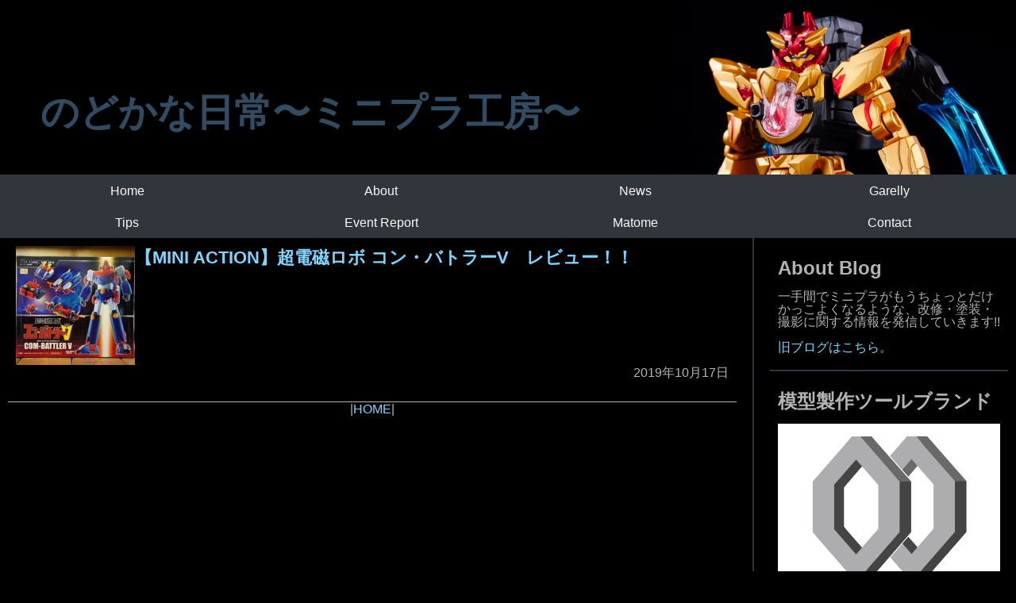

--- FILE ---
content_type: text/html; charset=UTF-8
request_url: https://nodokalife.com/category/mini-action/conbattlerv-miniaction
body_size: 26080
content:
<!-- トップページ -->
<!DOCTYPE html>
<html lang="ja">
<head>
  <meta charset="UTF-8">
  <meta name="tomoshoo" content="https://nodokalife.com/wp-content/themes/nodokatheme">
  <meta name="format-detection" content="telephone=no,address=no,email=no">
  <meta name="google-site-verification" content="h33txFR-5p8rjJL5kLbIbcczq8Nyspd5DBsAoJPC4Rw" />
  <meta name="viewport" content="width=device-width,initial-scale=1.0">
  <meta name="robots" content="max-image-preview:large">
  <meta name="robots" content="max-video-preview:30">
  <link rel="canonical" href="https://nodokalife.com/wp-content/themes/nodokatheme">
  <link rel="alternate" type="application/rss+xml" title="のどかな日常〜ミニプラ工房〜 RSSフィード" href="https://nodokalife.com/feed">
  <!-- ファビコンの指定 -->
  <link rel="icon" href="https://nodokalife.com/wp-content/themes/nodokatheme/images/favicon-nodoka.ico">
  <!-- iOSでホーム画面に追加した時に表示されるアイコンの指定 
  <link rel="apple-touch-icon" href="https://nodokalife.com/wp-content/themes/nodokatheme/images/icon.png">
  -->
  <!-- RSSフィードのURL -->
  <link rel="alternate" type="application/rss+xml" href="https://nodokalife.com/wp-content/themes/nodokatheme/feed">
  <!-- CSS -->
  <link rel="stylesheet" href="https://nodokalife.com/wp-content/themes/nodokatheme/style.css">
  <link href='https://fonts.googleapis.com/css?family=Roboto' rel='stylesheet' type='text/css'>
  <!-- js -->
  <script src="//ajax.googleapis.com/ajax/libs/jquery/1.11.0/jquery.min.js"></script>
  <script type="text/javascript" src="https://nodokalife.com/wp-content/themes/nodokatheme/js/function.js"></script>


  <script async src="//pagead2.googlesyndication.com/pagead/js/adsbygoogle.js"></script>
  <script>
       (adsbygoogle = window.adsbygoogle || []).push({
            google_ad_client: "ca-pub-9126827998768624",
            enable_page_level_ads: true
       });
  </script>

  <!-- ブログタイトル -->
  <title>のどかな日常〜ミニプラ工房〜  コン・バトラーV | のどかな日常</title>

		<!-- All in One SEO 4.9.3 - aioseo.com -->
	<meta name="robots" content="max-image-preview:large" />
	<meta name="google-site-verification" content="K-QOTafyYVUy2VxCeOO9d2Lkp4MrrO9vE9m0qrJaYeI" />
	<meta name="keywords" content="action toys,ミニアクション,mini action,コン・バトラーv" />
	<link rel="canonical" href="https://nodokalife.com/category/mini-action/conbattlerv-miniaction" />
	<meta name="generator" content="All in One SEO (AIOSEO) 4.9.3" />
		<script type="application/ld+json" class="aioseo-schema">
			{"@context":"https:\/\/schema.org","@graph":[{"@type":"BreadcrumbList","@id":"https:\/\/nodokalife.com\/category\/mini-action\/conbattlerv-miniaction#breadcrumblist","itemListElement":[{"@type":"ListItem","@id":"https:\/\/nodokalife.com#listItem","position":1,"name":"Home","item":"https:\/\/nodokalife.com","nextItem":{"@type":"ListItem","@id":"https:\/\/nodokalife.com\/category\/mini-action#listItem","name":"MINI ACTION"}},{"@type":"ListItem","@id":"https:\/\/nodokalife.com\/category\/mini-action#listItem","position":2,"name":"MINI ACTION","item":"https:\/\/nodokalife.com\/category\/mini-action","nextItem":{"@type":"ListItem","@id":"https:\/\/nodokalife.com\/category\/mini-action\/conbattlerv-miniaction#listItem","name":"\u30b3\u30f3\u30fb\u30d0\u30c8\u30e9\u30fcV"},"previousItem":{"@type":"ListItem","@id":"https:\/\/nodokalife.com#listItem","name":"Home"}},{"@type":"ListItem","@id":"https:\/\/nodokalife.com\/category\/mini-action\/conbattlerv-miniaction#listItem","position":3,"name":"\u30b3\u30f3\u30fb\u30d0\u30c8\u30e9\u30fcV","previousItem":{"@type":"ListItem","@id":"https:\/\/nodokalife.com\/category\/mini-action#listItem","name":"MINI ACTION"}}]},{"@type":"CollectionPage","@id":"https:\/\/nodokalife.com\/category\/mini-action\/conbattlerv-miniaction#collectionpage","url":"https:\/\/nodokalife.com\/category\/mini-action\/conbattlerv-miniaction","name":"\u30b3\u30f3\u30fb\u30d0\u30c8\u30e9\u30fcV | \u306e\u3069\u304b\u306a\u65e5\u5e38","inLanguage":"ja","isPartOf":{"@id":"https:\/\/nodokalife.com\/#website"},"breadcrumb":{"@id":"https:\/\/nodokalife.com\/category\/mini-action\/conbattlerv-miniaction#breadcrumblist"}},{"@type":"Person","@id":"https:\/\/nodokalife.com\/#person","name":"tomoshoo","image":{"@type":"ImageObject","@id":"https:\/\/nodokalife.com\/category\/mini-action\/conbattlerv-miniaction#personImage","url":"https:\/\/secure.gravatar.com\/avatar\/400fb5e03fd59eddad3f9885020f6dbfe60e31715493ff699f6eb111d0f2bfb2?s=96&d=mm&r=g","width":96,"height":96,"caption":"tomoshoo"}},{"@type":"WebSite","@id":"https:\/\/nodokalife.com\/#website","url":"https:\/\/nodokalife.com\/","name":"\u306e\u3069\u304b\u306a\u65e5\u5e38\u301c\u30df\u30cb\u30d7\u30e9\u5de5\u623f\u301c","description":"\u30df\u30cb\u30d7\u30e9\u3092\u6539\u4fee\u3057\u305f\u308a\u3001\u5857\u88c5\u3057\u305f\u308a\u3001\u64ae\u5f71\u3057\u305f\u308a\u3057\u3066\u307e\u3059\u3002","inLanguage":"ja","publisher":{"@id":"https:\/\/nodokalife.com\/#person"}}]}
		</script>
		<!-- All in One SEO -->

<link rel='dns-prefetch' href='//www.googletagmanager.com' />
<link rel='dns-prefetch' href='//pagead2.googlesyndication.com' />
<script type="text/javascript" id="wpp-js" src="https://nodokalife.com/wp-content/plugins/wordpress-popular-posts/assets/js/wpp.min.js?ver=7.3.6" data-sampling="0" data-sampling-rate="100" data-api-url="https://nodokalife.com/wp-json/wordpress-popular-posts" data-post-id="0" data-token="53bdf10f5d" data-lang="0" data-debug="0"></script>
<link rel="alternate" type="application/rss+xml" title="のどかな日常〜ミニプラ工房〜 &raquo; コン・バトラーV カテゴリーのフィード" href="https://nodokalife.com/category/mini-action/conbattlerv-miniaction/feed" />
		<!-- This site uses the Google Analytics by MonsterInsights plugin v9.11.1 - Using Analytics tracking - https://www.monsterinsights.com/ -->
							<script src="//www.googletagmanager.com/gtag/js?id=G-X83QVXLED7"  data-cfasync="false" data-wpfc-render="false" type="text/javascript" async></script>
			<script data-cfasync="false" data-wpfc-render="false" type="text/javascript">
				var mi_version = '9.11.1';
				var mi_track_user = true;
				var mi_no_track_reason = '';
								var MonsterInsightsDefaultLocations = {"page_location":"https:\/\/nodokalife.com\/category\/mini-action\/conbattlerv-miniaction\/"};
								if ( typeof MonsterInsightsPrivacyGuardFilter === 'function' ) {
					var MonsterInsightsLocations = (typeof MonsterInsightsExcludeQuery === 'object') ? MonsterInsightsPrivacyGuardFilter( MonsterInsightsExcludeQuery ) : MonsterInsightsPrivacyGuardFilter( MonsterInsightsDefaultLocations );
				} else {
					var MonsterInsightsLocations = (typeof MonsterInsightsExcludeQuery === 'object') ? MonsterInsightsExcludeQuery : MonsterInsightsDefaultLocations;
				}

								var disableStrs = [
										'ga-disable-G-X83QVXLED7',
									];

				/* Function to detect opted out users */
				function __gtagTrackerIsOptedOut() {
					for (var index = 0; index < disableStrs.length; index++) {
						if (document.cookie.indexOf(disableStrs[index] + '=true') > -1) {
							return true;
						}
					}

					return false;
				}

				/* Disable tracking if the opt-out cookie exists. */
				if (__gtagTrackerIsOptedOut()) {
					for (var index = 0; index < disableStrs.length; index++) {
						window[disableStrs[index]] = true;
					}
				}

				/* Opt-out function */
				function __gtagTrackerOptout() {
					for (var index = 0; index < disableStrs.length; index++) {
						document.cookie = disableStrs[index] + '=true; expires=Thu, 31 Dec 2099 23:59:59 UTC; path=/';
						window[disableStrs[index]] = true;
					}
				}

				if ('undefined' === typeof gaOptout) {
					function gaOptout() {
						__gtagTrackerOptout();
					}
				}
								window.dataLayer = window.dataLayer || [];

				window.MonsterInsightsDualTracker = {
					helpers: {},
					trackers: {},
				};
				if (mi_track_user) {
					function __gtagDataLayer() {
						dataLayer.push(arguments);
					}

					function __gtagTracker(type, name, parameters) {
						if (!parameters) {
							parameters = {};
						}

						if (parameters.send_to) {
							__gtagDataLayer.apply(null, arguments);
							return;
						}

						if (type === 'event') {
														parameters.send_to = monsterinsights_frontend.v4_id;
							var hookName = name;
							if (typeof parameters['event_category'] !== 'undefined') {
								hookName = parameters['event_category'] + ':' + name;
							}

							if (typeof MonsterInsightsDualTracker.trackers[hookName] !== 'undefined') {
								MonsterInsightsDualTracker.trackers[hookName](parameters);
							} else {
								__gtagDataLayer('event', name, parameters);
							}
							
						} else {
							__gtagDataLayer.apply(null, arguments);
						}
					}

					__gtagTracker('js', new Date());
					__gtagTracker('set', {
						'developer_id.dZGIzZG': true,
											});
					if ( MonsterInsightsLocations.page_location ) {
						__gtagTracker('set', MonsterInsightsLocations);
					}
										__gtagTracker('config', 'G-X83QVXLED7', {"forceSSL":"true","link_attribution":"true"} );
										window.gtag = __gtagTracker;										(function () {
						/* https://developers.google.com/analytics/devguides/collection/analyticsjs/ */
						/* ga and __gaTracker compatibility shim. */
						var noopfn = function () {
							return null;
						};
						var newtracker = function () {
							return new Tracker();
						};
						var Tracker = function () {
							return null;
						};
						var p = Tracker.prototype;
						p.get = noopfn;
						p.set = noopfn;
						p.send = function () {
							var args = Array.prototype.slice.call(arguments);
							args.unshift('send');
							__gaTracker.apply(null, args);
						};
						var __gaTracker = function () {
							var len = arguments.length;
							if (len === 0) {
								return;
							}
							var f = arguments[len - 1];
							if (typeof f !== 'object' || f === null || typeof f.hitCallback !== 'function') {
								if ('send' === arguments[0]) {
									var hitConverted, hitObject = false, action;
									if ('event' === arguments[1]) {
										if ('undefined' !== typeof arguments[3]) {
											hitObject = {
												'eventAction': arguments[3],
												'eventCategory': arguments[2],
												'eventLabel': arguments[4],
												'value': arguments[5] ? arguments[5] : 1,
											}
										}
									}
									if ('pageview' === arguments[1]) {
										if ('undefined' !== typeof arguments[2]) {
											hitObject = {
												'eventAction': 'page_view',
												'page_path': arguments[2],
											}
										}
									}
									if (typeof arguments[2] === 'object') {
										hitObject = arguments[2];
									}
									if (typeof arguments[5] === 'object') {
										Object.assign(hitObject, arguments[5]);
									}
									if ('undefined' !== typeof arguments[1].hitType) {
										hitObject = arguments[1];
										if ('pageview' === hitObject.hitType) {
											hitObject.eventAction = 'page_view';
										}
									}
									if (hitObject) {
										action = 'timing' === arguments[1].hitType ? 'timing_complete' : hitObject.eventAction;
										hitConverted = mapArgs(hitObject);
										__gtagTracker('event', action, hitConverted);
									}
								}
								return;
							}

							function mapArgs(args) {
								var arg, hit = {};
								var gaMap = {
									'eventCategory': 'event_category',
									'eventAction': 'event_action',
									'eventLabel': 'event_label',
									'eventValue': 'event_value',
									'nonInteraction': 'non_interaction',
									'timingCategory': 'event_category',
									'timingVar': 'name',
									'timingValue': 'value',
									'timingLabel': 'event_label',
									'page': 'page_path',
									'location': 'page_location',
									'title': 'page_title',
									'referrer' : 'page_referrer',
								};
								for (arg in args) {
																		if (!(!args.hasOwnProperty(arg) || !gaMap.hasOwnProperty(arg))) {
										hit[gaMap[arg]] = args[arg];
									} else {
										hit[arg] = args[arg];
									}
								}
								return hit;
							}

							try {
								f.hitCallback();
							} catch (ex) {
							}
						};
						__gaTracker.create = newtracker;
						__gaTracker.getByName = newtracker;
						__gaTracker.getAll = function () {
							return [];
						};
						__gaTracker.remove = noopfn;
						__gaTracker.loaded = true;
						window['__gaTracker'] = __gaTracker;
					})();
									} else {
										console.log("");
					(function () {
						function __gtagTracker() {
							return null;
						}

						window['__gtagTracker'] = __gtagTracker;
						window['gtag'] = __gtagTracker;
					})();
									}
			</script>
							<!-- / Google Analytics by MonsterInsights -->
		<style id='wp-img-auto-sizes-contain-inline-css' type='text/css'>
img:is([sizes=auto i],[sizes^="auto," i]){contain-intrinsic-size:3000px 1500px}
/*# sourceURL=wp-img-auto-sizes-contain-inline-css */
</style>
<style id='wp-emoji-styles-inline-css' type='text/css'>

	img.wp-smiley, img.emoji {
		display: inline !important;
		border: none !important;
		box-shadow: none !important;
		height: 1em !important;
		width: 1em !important;
		margin: 0 0.07em !important;
		vertical-align: -0.1em !important;
		background: none !important;
		padding: 0 !important;
	}
/*# sourceURL=wp-emoji-styles-inline-css */
</style>
<style id='wp-block-library-inline-css' type='text/css'>
:root{--wp-block-synced-color:#7a00df;--wp-block-synced-color--rgb:122,0,223;--wp-bound-block-color:var(--wp-block-synced-color);--wp-editor-canvas-background:#ddd;--wp-admin-theme-color:#007cba;--wp-admin-theme-color--rgb:0,124,186;--wp-admin-theme-color-darker-10:#006ba1;--wp-admin-theme-color-darker-10--rgb:0,107,160.5;--wp-admin-theme-color-darker-20:#005a87;--wp-admin-theme-color-darker-20--rgb:0,90,135;--wp-admin-border-width-focus:2px}@media (min-resolution:192dpi){:root{--wp-admin-border-width-focus:1.5px}}.wp-element-button{cursor:pointer}:root .has-very-light-gray-background-color{background-color:#eee}:root .has-very-dark-gray-background-color{background-color:#313131}:root .has-very-light-gray-color{color:#eee}:root .has-very-dark-gray-color{color:#313131}:root .has-vivid-green-cyan-to-vivid-cyan-blue-gradient-background{background:linear-gradient(135deg,#00d084,#0693e3)}:root .has-purple-crush-gradient-background{background:linear-gradient(135deg,#34e2e4,#4721fb 50%,#ab1dfe)}:root .has-hazy-dawn-gradient-background{background:linear-gradient(135deg,#faaca8,#dad0ec)}:root .has-subdued-olive-gradient-background{background:linear-gradient(135deg,#fafae1,#67a671)}:root .has-atomic-cream-gradient-background{background:linear-gradient(135deg,#fdd79a,#004a59)}:root .has-nightshade-gradient-background{background:linear-gradient(135deg,#330968,#31cdcf)}:root .has-midnight-gradient-background{background:linear-gradient(135deg,#020381,#2874fc)}:root{--wp--preset--font-size--normal:16px;--wp--preset--font-size--huge:42px}.has-regular-font-size{font-size:1em}.has-larger-font-size{font-size:2.625em}.has-normal-font-size{font-size:var(--wp--preset--font-size--normal)}.has-huge-font-size{font-size:var(--wp--preset--font-size--huge)}.has-text-align-center{text-align:center}.has-text-align-left{text-align:left}.has-text-align-right{text-align:right}.has-fit-text{white-space:nowrap!important}#end-resizable-editor-section{display:none}.aligncenter{clear:both}.items-justified-left{justify-content:flex-start}.items-justified-center{justify-content:center}.items-justified-right{justify-content:flex-end}.items-justified-space-between{justify-content:space-between}.screen-reader-text{border:0;clip-path:inset(50%);height:1px;margin:-1px;overflow:hidden;padding:0;position:absolute;width:1px;word-wrap:normal!important}.screen-reader-text:focus{background-color:#ddd;clip-path:none;color:#444;display:block;font-size:1em;height:auto;left:5px;line-height:normal;padding:15px 23px 14px;text-decoration:none;top:5px;width:auto;z-index:100000}html :where(.has-border-color){border-style:solid}html :where([style*=border-top-color]){border-top-style:solid}html :where([style*=border-right-color]){border-right-style:solid}html :where([style*=border-bottom-color]){border-bottom-style:solid}html :where([style*=border-left-color]){border-left-style:solid}html :where([style*=border-width]){border-style:solid}html :where([style*=border-top-width]){border-top-style:solid}html :where([style*=border-right-width]){border-right-style:solid}html :where([style*=border-bottom-width]){border-bottom-style:solid}html :where([style*=border-left-width]){border-left-style:solid}html :where(img[class*=wp-image-]){height:auto;max-width:100%}:where(figure){margin:0 0 1em}html :where(.is-position-sticky){--wp-admin--admin-bar--position-offset:var(--wp-admin--admin-bar--height,0px)}@media screen and (max-width:600px){html :where(.is-position-sticky){--wp-admin--admin-bar--position-offset:0px}}

/*# sourceURL=wp-block-library-inline-css */
</style><style id='global-styles-inline-css' type='text/css'>
:root{--wp--preset--aspect-ratio--square: 1;--wp--preset--aspect-ratio--4-3: 4/3;--wp--preset--aspect-ratio--3-4: 3/4;--wp--preset--aspect-ratio--3-2: 3/2;--wp--preset--aspect-ratio--2-3: 2/3;--wp--preset--aspect-ratio--16-9: 16/9;--wp--preset--aspect-ratio--9-16: 9/16;--wp--preset--color--black: #000000;--wp--preset--color--cyan-bluish-gray: #abb8c3;--wp--preset--color--white: #ffffff;--wp--preset--color--pale-pink: #f78da7;--wp--preset--color--vivid-red: #cf2e2e;--wp--preset--color--luminous-vivid-orange: #ff6900;--wp--preset--color--luminous-vivid-amber: #fcb900;--wp--preset--color--light-green-cyan: #7bdcb5;--wp--preset--color--vivid-green-cyan: #00d084;--wp--preset--color--pale-cyan-blue: #8ed1fc;--wp--preset--color--vivid-cyan-blue: #0693e3;--wp--preset--color--vivid-purple: #9b51e0;--wp--preset--gradient--vivid-cyan-blue-to-vivid-purple: linear-gradient(135deg,rgb(6,147,227) 0%,rgb(155,81,224) 100%);--wp--preset--gradient--light-green-cyan-to-vivid-green-cyan: linear-gradient(135deg,rgb(122,220,180) 0%,rgb(0,208,130) 100%);--wp--preset--gradient--luminous-vivid-amber-to-luminous-vivid-orange: linear-gradient(135deg,rgb(252,185,0) 0%,rgb(255,105,0) 100%);--wp--preset--gradient--luminous-vivid-orange-to-vivid-red: linear-gradient(135deg,rgb(255,105,0) 0%,rgb(207,46,46) 100%);--wp--preset--gradient--very-light-gray-to-cyan-bluish-gray: linear-gradient(135deg,rgb(238,238,238) 0%,rgb(169,184,195) 100%);--wp--preset--gradient--cool-to-warm-spectrum: linear-gradient(135deg,rgb(74,234,220) 0%,rgb(151,120,209) 20%,rgb(207,42,186) 40%,rgb(238,44,130) 60%,rgb(251,105,98) 80%,rgb(254,248,76) 100%);--wp--preset--gradient--blush-light-purple: linear-gradient(135deg,rgb(255,206,236) 0%,rgb(152,150,240) 100%);--wp--preset--gradient--blush-bordeaux: linear-gradient(135deg,rgb(254,205,165) 0%,rgb(254,45,45) 50%,rgb(107,0,62) 100%);--wp--preset--gradient--luminous-dusk: linear-gradient(135deg,rgb(255,203,112) 0%,rgb(199,81,192) 50%,rgb(65,88,208) 100%);--wp--preset--gradient--pale-ocean: linear-gradient(135deg,rgb(255,245,203) 0%,rgb(182,227,212) 50%,rgb(51,167,181) 100%);--wp--preset--gradient--electric-grass: linear-gradient(135deg,rgb(202,248,128) 0%,rgb(113,206,126) 100%);--wp--preset--gradient--midnight: linear-gradient(135deg,rgb(2,3,129) 0%,rgb(40,116,252) 100%);--wp--preset--font-size--small: 13px;--wp--preset--font-size--medium: 20px;--wp--preset--font-size--large: 36px;--wp--preset--font-size--x-large: 42px;--wp--preset--spacing--20: 0.44rem;--wp--preset--spacing--30: 0.67rem;--wp--preset--spacing--40: 1rem;--wp--preset--spacing--50: 1.5rem;--wp--preset--spacing--60: 2.25rem;--wp--preset--spacing--70: 3.38rem;--wp--preset--spacing--80: 5.06rem;--wp--preset--shadow--natural: 6px 6px 9px rgba(0, 0, 0, 0.2);--wp--preset--shadow--deep: 12px 12px 50px rgba(0, 0, 0, 0.4);--wp--preset--shadow--sharp: 6px 6px 0px rgba(0, 0, 0, 0.2);--wp--preset--shadow--outlined: 6px 6px 0px -3px rgb(255, 255, 255), 6px 6px rgb(0, 0, 0);--wp--preset--shadow--crisp: 6px 6px 0px rgb(0, 0, 0);}:where(.is-layout-flex){gap: 0.5em;}:where(.is-layout-grid){gap: 0.5em;}body .is-layout-flex{display: flex;}.is-layout-flex{flex-wrap: wrap;align-items: center;}.is-layout-flex > :is(*, div){margin: 0;}body .is-layout-grid{display: grid;}.is-layout-grid > :is(*, div){margin: 0;}:where(.wp-block-columns.is-layout-flex){gap: 2em;}:where(.wp-block-columns.is-layout-grid){gap: 2em;}:where(.wp-block-post-template.is-layout-flex){gap: 1.25em;}:where(.wp-block-post-template.is-layout-grid){gap: 1.25em;}.has-black-color{color: var(--wp--preset--color--black) !important;}.has-cyan-bluish-gray-color{color: var(--wp--preset--color--cyan-bluish-gray) !important;}.has-white-color{color: var(--wp--preset--color--white) !important;}.has-pale-pink-color{color: var(--wp--preset--color--pale-pink) !important;}.has-vivid-red-color{color: var(--wp--preset--color--vivid-red) !important;}.has-luminous-vivid-orange-color{color: var(--wp--preset--color--luminous-vivid-orange) !important;}.has-luminous-vivid-amber-color{color: var(--wp--preset--color--luminous-vivid-amber) !important;}.has-light-green-cyan-color{color: var(--wp--preset--color--light-green-cyan) !important;}.has-vivid-green-cyan-color{color: var(--wp--preset--color--vivid-green-cyan) !important;}.has-pale-cyan-blue-color{color: var(--wp--preset--color--pale-cyan-blue) !important;}.has-vivid-cyan-blue-color{color: var(--wp--preset--color--vivid-cyan-blue) !important;}.has-vivid-purple-color{color: var(--wp--preset--color--vivid-purple) !important;}.has-black-background-color{background-color: var(--wp--preset--color--black) !important;}.has-cyan-bluish-gray-background-color{background-color: var(--wp--preset--color--cyan-bluish-gray) !important;}.has-white-background-color{background-color: var(--wp--preset--color--white) !important;}.has-pale-pink-background-color{background-color: var(--wp--preset--color--pale-pink) !important;}.has-vivid-red-background-color{background-color: var(--wp--preset--color--vivid-red) !important;}.has-luminous-vivid-orange-background-color{background-color: var(--wp--preset--color--luminous-vivid-orange) !important;}.has-luminous-vivid-amber-background-color{background-color: var(--wp--preset--color--luminous-vivid-amber) !important;}.has-light-green-cyan-background-color{background-color: var(--wp--preset--color--light-green-cyan) !important;}.has-vivid-green-cyan-background-color{background-color: var(--wp--preset--color--vivid-green-cyan) !important;}.has-pale-cyan-blue-background-color{background-color: var(--wp--preset--color--pale-cyan-blue) !important;}.has-vivid-cyan-blue-background-color{background-color: var(--wp--preset--color--vivid-cyan-blue) !important;}.has-vivid-purple-background-color{background-color: var(--wp--preset--color--vivid-purple) !important;}.has-black-border-color{border-color: var(--wp--preset--color--black) !important;}.has-cyan-bluish-gray-border-color{border-color: var(--wp--preset--color--cyan-bluish-gray) !important;}.has-white-border-color{border-color: var(--wp--preset--color--white) !important;}.has-pale-pink-border-color{border-color: var(--wp--preset--color--pale-pink) !important;}.has-vivid-red-border-color{border-color: var(--wp--preset--color--vivid-red) !important;}.has-luminous-vivid-orange-border-color{border-color: var(--wp--preset--color--luminous-vivid-orange) !important;}.has-luminous-vivid-amber-border-color{border-color: var(--wp--preset--color--luminous-vivid-amber) !important;}.has-light-green-cyan-border-color{border-color: var(--wp--preset--color--light-green-cyan) !important;}.has-vivid-green-cyan-border-color{border-color: var(--wp--preset--color--vivid-green-cyan) !important;}.has-pale-cyan-blue-border-color{border-color: var(--wp--preset--color--pale-cyan-blue) !important;}.has-vivid-cyan-blue-border-color{border-color: var(--wp--preset--color--vivid-cyan-blue) !important;}.has-vivid-purple-border-color{border-color: var(--wp--preset--color--vivid-purple) !important;}.has-vivid-cyan-blue-to-vivid-purple-gradient-background{background: var(--wp--preset--gradient--vivid-cyan-blue-to-vivid-purple) !important;}.has-light-green-cyan-to-vivid-green-cyan-gradient-background{background: var(--wp--preset--gradient--light-green-cyan-to-vivid-green-cyan) !important;}.has-luminous-vivid-amber-to-luminous-vivid-orange-gradient-background{background: var(--wp--preset--gradient--luminous-vivid-amber-to-luminous-vivid-orange) !important;}.has-luminous-vivid-orange-to-vivid-red-gradient-background{background: var(--wp--preset--gradient--luminous-vivid-orange-to-vivid-red) !important;}.has-very-light-gray-to-cyan-bluish-gray-gradient-background{background: var(--wp--preset--gradient--very-light-gray-to-cyan-bluish-gray) !important;}.has-cool-to-warm-spectrum-gradient-background{background: var(--wp--preset--gradient--cool-to-warm-spectrum) !important;}.has-blush-light-purple-gradient-background{background: var(--wp--preset--gradient--blush-light-purple) !important;}.has-blush-bordeaux-gradient-background{background: var(--wp--preset--gradient--blush-bordeaux) !important;}.has-luminous-dusk-gradient-background{background: var(--wp--preset--gradient--luminous-dusk) !important;}.has-pale-ocean-gradient-background{background: var(--wp--preset--gradient--pale-ocean) !important;}.has-electric-grass-gradient-background{background: var(--wp--preset--gradient--electric-grass) !important;}.has-midnight-gradient-background{background: var(--wp--preset--gradient--midnight) !important;}.has-small-font-size{font-size: var(--wp--preset--font-size--small) !important;}.has-medium-font-size{font-size: var(--wp--preset--font-size--medium) !important;}.has-large-font-size{font-size: var(--wp--preset--font-size--large) !important;}.has-x-large-font-size{font-size: var(--wp--preset--font-size--x-large) !important;}
/*# sourceURL=global-styles-inline-css */
</style>

<style id='classic-theme-styles-inline-css' type='text/css'>
/*! This file is auto-generated */
.wp-block-button__link{color:#fff;background-color:#32373c;border-radius:9999px;box-shadow:none;text-decoration:none;padding:calc(.667em + 2px) calc(1.333em + 2px);font-size:1.125em}.wp-block-file__button{background:#32373c;color:#fff;text-decoration:none}
/*# sourceURL=/wp-includes/css/classic-themes.min.css */
</style>
<link rel='stylesheet' id='wordpress-popular-posts-css-css' href='https://nodokalife.com/wp-content/plugins/wordpress-popular-posts/assets/css/wpp.css?ver=7.3.6' type='text/css' media='all' />
<link rel='stylesheet' id='yyi_rinker_stylesheet-css' href='https://nodokalife.com/wp-content/plugins/yyi-rinker/css/style.css?v=1.12.0&#038;ver=6.9' type='text/css' media='all' />
<script type="text/javascript" defer='defer' src="https://nodokalife.com/wp-content/plugins/google-analytics-for-wordpress/assets/js/frontend-gtag.min.js?ver=9.11.1" id="monsterinsights-frontend-script-js" async="async" data-wp-strategy="async"></script>
<script data-cfasync="false" data-wpfc-render="false" type="text/javascript" id='monsterinsights-frontend-script-js-extra'>/* <![CDATA[ */
var monsterinsights_frontend = {"js_events_tracking":"true","download_extensions":"doc,pdf,ppt,zip,xls,docx,pptx,xlsx","inbound_paths":"[{\"path\":\"\\\/go\\\/\",\"label\":\"affiliate\"},{\"path\":\"\\\/recommend\\\/\",\"label\":\"affiliate\"}]","home_url":"https:\/\/nodokalife.com","hash_tracking":"false","v4_id":"G-X83QVXLED7"};/* ]]> */
</script>
<script type="text/javascript" src="https://nodokalife.com/wp-includes/js/jquery/jquery.min.js?ver=3.7.1" id="jquery-core-js"></script>
<script type="text/javascript" defer='defer' src="https://nodokalife.com/wp-includes/js/jquery/jquery-migrate.min.js?ver=3.4.1" id="jquery-migrate-js"></script>
<script type="text/javascript" defer='defer' src="https://nodokalife.com/wp-content/plugins/yyi-rinker/js/event-tracking.js?v=1.12.0" id="yyi_rinker_event_tracking_script-js"></script>

<!-- Site Kit によって追加された Google タグ（gtag.js）スニペット -->
<!-- Google アナリティクス スニペット (Site Kit が追加) -->
<script type="text/javascript" defer='defer' src="https://www.googletagmanager.com/gtag/js?id=G-P3QBRWD258" id="google_gtagjs-js" async></script>
<script type="text/javascript" id="google_gtagjs-js-after">
/* <![CDATA[ */
window.dataLayer = window.dataLayer || [];function gtag(){dataLayer.push(arguments);}
gtag("set","linker",{"domains":["nodokalife.com"]});
gtag("js", new Date());
gtag("set", "developer_id.dZTNiMT", true);
gtag("config", "G-P3QBRWD258");
 window._googlesitekit = window._googlesitekit || {}; window._googlesitekit.throttledEvents = []; window._googlesitekit.gtagEvent = (name, data) => { var key = JSON.stringify( { name, data } ); if ( !! window._googlesitekit.throttledEvents[ key ] ) { return; } window._googlesitekit.throttledEvents[ key ] = true; setTimeout( () => { delete window._googlesitekit.throttledEvents[ key ]; }, 5 ); gtag( "event", name, { ...data, event_source: "site-kit" } ); }; 
//# sourceURL=google_gtagjs-js-after
/* ]]> */
</script>
<link rel="https://api.w.org/" href="https://nodokalife.com/wp-json/" /><link rel="alternate" title="JSON" type="application/json" href="https://nodokalife.com/wp-json/wp/v2/categories/224" /><link rel="EditURI" type="application/rsd+xml" title="RSD" href="https://nodokalife.com/xmlrpc.php?rsd" />
<meta name="generator" content="Site Kit by Google 1.171.0" />            <style id="wpp-loading-animation-styles">@-webkit-keyframes bgslide{from{background-position-x:0}to{background-position-x:-200%}}@keyframes bgslide{from{background-position-x:0}to{background-position-x:-200%}}.wpp-widget-block-placeholder,.wpp-shortcode-placeholder{margin:0 auto;width:60px;height:3px;background:#dd3737;background:linear-gradient(90deg,#dd3737 0%,#571313 10%,#dd3737 100%);background-size:200% auto;border-radius:3px;-webkit-animation:bgslide 1s infinite linear;animation:bgslide 1s infinite linear}</style>
            <style>
.yyi-rinker-images {
    display: flex;
    justify-content: center;
    align-items: center;
    position: relative;

}
div.yyi-rinker-image img.yyi-rinker-main-img.hidden {
    display: none;
}

.yyi-rinker-images-arrow {
    cursor: pointer;
    position: absolute;
    top: 50%;
    display: block;
    margin-top: -11px;
    opacity: 0.6;
    width: 22px;
}

.yyi-rinker-images-arrow-left{
    left: -10px;
}
.yyi-rinker-images-arrow-right{
    right: -10px;
}

.yyi-rinker-images-arrow-left.hidden {
    display: none;
}

.yyi-rinker-images-arrow-right.hidden {
    display: none;
}
div.yyi-rinker-contents.yyi-rinker-design-tate  div.yyi-rinker-box{
    flex-direction: column;
}

div.yyi-rinker-contents.yyi-rinker-design-slim div.yyi-rinker-box .yyi-rinker-links {
    flex-direction: column;
}

div.yyi-rinker-contents.yyi-rinker-design-slim div.yyi-rinker-info {
    width: 100%;
}

div.yyi-rinker-contents.yyi-rinker-design-slim .yyi-rinker-title {
    text-align: center;
}

div.yyi-rinker-contents.yyi-rinker-design-slim .yyi-rinker-links {
    text-align: center;
}
div.yyi-rinker-contents.yyi-rinker-design-slim .yyi-rinker-image {
    margin: auto;
}

div.yyi-rinker-contents.yyi-rinker-design-slim div.yyi-rinker-info ul.yyi-rinker-links li {
	align-self: stretch;
}
div.yyi-rinker-contents.yyi-rinker-design-slim div.yyi-rinker-box div.yyi-rinker-info {
	padding: 0;
}
div.yyi-rinker-contents.yyi-rinker-design-slim div.yyi-rinker-box {
	flex-direction: column;
	padding: 14px 5px 0;
}

.yyi-rinker-design-slim div.yyi-rinker-box div.yyi-rinker-info {
	text-align: center;
}

.yyi-rinker-design-slim div.price-box span.price {
	display: block;
}

div.yyi-rinker-contents.yyi-rinker-design-slim div.yyi-rinker-info div.yyi-rinker-title a{
	font-size:16px;
}

div.yyi-rinker-contents.yyi-rinker-design-slim ul.yyi-rinker-links li.amazonkindlelink:before,  div.yyi-rinker-contents.yyi-rinker-design-slim ul.yyi-rinker-links li.amazonlink:before,  div.yyi-rinker-contents.yyi-rinker-design-slim ul.yyi-rinker-links li.rakutenlink:before, div.yyi-rinker-contents.yyi-rinker-design-slim ul.yyi-rinker-links li.yahoolink:before, div.yyi-rinker-contents.yyi-rinker-design-slim ul.yyi-rinker-links li.mercarilink:before {
	font-size:12px;
}

div.yyi-rinker-contents.yyi-rinker-design-slim ul.yyi-rinker-links li a {
	font-size: 13px;
}
.entry-content ul.yyi-rinker-links li {
	padding: 0;
}

div.yyi-rinker-contents .yyi-rinker-attention.attention_desing_right_ribbon {
    width: 89px;
    height: 91px;
    position: absolute;
    top: -1px;
    right: -1px;
    left: auto;
    overflow: hidden;
}

div.yyi-rinker-contents .yyi-rinker-attention.attention_desing_right_ribbon span {
    display: inline-block;
    width: 146px;
    position: absolute;
    padding: 4px 0;
    left: -13px;
    top: 12px;
    text-align: center;
    font-size: 12px;
    line-height: 24px;
    -webkit-transform: rotate(45deg);
    transform: rotate(45deg);
    box-shadow: 0 1px 3px rgba(0, 0, 0, 0.2);
}

div.yyi-rinker-contents .yyi-rinker-attention.attention_desing_right_ribbon {
    background: none;
}
.yyi-rinker-attention.attention_desing_right_ribbon .yyi-rinker-attention-after,
.yyi-rinker-attention.attention_desing_right_ribbon .yyi-rinker-attention-before{
display:none;
}
div.yyi-rinker-use-right_ribbon div.yyi-rinker-title {
    margin-right: 2rem;
}

				</style>
<!-- Site Kit が追加した Google AdSense メタタグ -->
<meta name="google-adsense-platform-account" content="ca-host-pub-2644536267352236">
<meta name="google-adsense-platform-domain" content="sitekit.withgoogle.com">
<!-- Site Kit が追加した End Google AdSense メタタグ -->
<noscript><style>.lazyload[data-src]{display:none !important;}</style></noscript><style>.lazyload{background-image:none !important;}.lazyload:before{background-image:none !important;}</style>
<!-- Google AdSense スニペット (Site Kit が追加) -->
<script type="text/javascript" async="async" src="https://pagead2.googlesyndication.com/pagead/js/adsbygoogle.js?client=ca-pub-9126827998768624&amp;host=ca-host-pub-2644536267352236" crossorigin="anonymous"></script>

<!-- (ここまで) Google AdSense スニペット (Site Kit が追加) -->
</head>
<body class="archive category category-conbattlerv-miniaction category-224 wp-theme-nodokatheme">
  <div class="container">
  <header>
    <div class="headercontent">
      <img src="[data-uri]" data-src="https://nodokalife.com/wp-content/themes/nodokatheme/images/header2025.jpg" decoding="async" class="lazyload" data-eio-rwidth="2388" data-eio-rheight="411"><noscript><img src="https://nodokalife.com/wp-content/themes/nodokatheme/images/header2025.jpg" data-eio="l"></noscript>
      <h1><a href="https://nodokalife.com">のどかな日常〜ミニプラ工房〜</a></h1>
    </div>
    <div id="menu-box">
      <div id="toggle"><a href="#">Menu</a></div>
        <ul id="menu" class="">
          <li><a href="https://nodokalife.com">Home</a></li>
          <li><a href="https://nodokalife.com/about">About</a></li>
          <!--
          <li><a href="https://nodokalife.com/wp-content/themes/nodokatheme/garelly/garelly.php">Garelly</a></li>
          ^-->
          <li><a href="https://nodokalife.com/category/news">News</a></li>
          <li><a href="https://nodokalife.com/category/productions">Garelly</a></li>
          <li><a href="https://nodokalife.com/category/tips">Tips</a></li>
          <li><a href="https://nodokalife.com/category/event-report">Event Report</a></li>
          <li><a href="https://nodokalife.com/category/makingmatome">Matome</a></li>
          <li><a href="https://nodokalife.com/contact">Contact</a></li>

          
        </ul>
      </div>

  </header>
  <!-- レスポンシブ2カラムレイアウト -->
  <div class="main">
  	<!-- 概要記事一覧 -->
	<!-- トップページ内容 -->
<div class="article">
  	<div class="content hentry">
<!-- アイキャッチ -->
	  <a href="https://nodokalife.com/miniaction-conbattlerv">
	  <img width="150" height="150" src="[data-uri]" class="attachment-post-thumbnail size-post-thumbnail wp-post-image lazyload" alt="" decoding="async" data-src="https://nodokalife.com/wp-content/uploads/2019/10/A73004102-150x150.jpg" data-eio-rwidth="150" data-eio-rheight="150" /><noscript><img width="150" height="150" src="https://nodokalife.com/wp-content/uploads/2019/10/A73004102-150x150.jpg" class="attachment-post-thumbnail size-post-thumbnail wp-post-image" alt="" decoding="async" data-eio="l" /></noscript>	  </a>

	  <!-- タイトル -->
	  <h3 class="entry-title"><a href="https://nodokalife.com/miniaction-conbattlerv" title="【MINI ACTION】超電磁ロボ コン・バトラーV　レビュー！！">
	    【MINI ACTION】超電磁ロボ コン・バトラーV　レビュー！！	  </a></h3>

	  <!-- 抜粋とボタン -->
	  <!--
	  <div class="entry-content"><span itemprop="articleBody"><p><a class="button" href="https://nodokalife.com/miniaction-conbattlerv">記事を読む</a></p>
</span></div>
	  -->

	  <!-- 日付 -->
	  <div class="contentdate published updated"><a><span itemprop="datePublished">2019年10月17日</span></a></div>
	  
	</div><!-- content -->

	<!-- 記事の間にランダムにadsenseを配置 -->
	  
  	<!-- ナビゲーションボタン -->
    <div class="nav-below">
	  <span class="nav-previous"></span>
	  <span class="nav-previous">|<a href="https://nodokalife.com">HOME</a>|</span>
	  <span class="nav-next"></span>
	</div><!-- /.nav-below -->
  </div><!-- article -->
	<!-- メニュー -->
	<div class="side">


	<div class="static sidecontents">


	  <h2>About Blog</h2>
		<p>一手間でミニプラがもうちょっとだけかっこよくなるような、改修・塗装・撮影に関する情報を発信していきます!!</p>

		<a href="http://nodokalife609.blog.fc2.com/">旧ブログはこちら。</a>
	</div><!-- static -->

	<div class="sidecontents">
	<h2>模型製作ツールブランド</h2>
		<a href="https://nodokalife.stores.jp/">
			<img src="[data-uri]" alt="nodokaストア" style="width:100%; height:auto;" data-src="/wp-content/themes/nodokatheme/images/nodoka.jpg" decoding="async" class="lazyload" data-eio-rwidth="1991" data-eio-rheight="1624"><noscript><img src="/wp-content/themes/nodokatheme/images/nodoka.jpg" alt="nodokaストア" style="width:100%; height:auto;" data-eio="l"></noscript>
		</a>
	</div>


	<div class="sidecontents">	
		<h2>オススメ記事</h2>
			<a href="https://note.com/tomoshoo1/n/n0d9c64dbba10?sub_rt=share_sb">・私の表面処理を徹底解説！</a><br>
			<a href="https://note.com/tomoshoo1/n/nbd23380ee52d?sub_rt=share_sb">・私のマスキングノウハウを徹底解説！</a><br>
			<a href="https://note.com/tomoshoo1/n/nc29214e6cc79?sub_rt=share_sb">・誰でも簡単にかっこいい写真が撮れる！</a><br>	
			<a href="https://nodokalife.com/tools-airbrush">・エアブラシについて徹底解説！</a><br>
			<a href="https://nodokalife.com/tools-paintbooths">・比較も交えて塗装ブース徹底解説!</a><br>
			<a href="https://nodokalife.com/tools-compressor">・コンプレッサー徹底解説！</a><br>
			<a href="https://nodokalife.com/tools-painting">・tomoshooの塗装環境はこれです！</a><br>
			<a href="https://nodokalife.com/tools-solbottle">・マスキングゾルが100倍使いやすくなります！</a><br>

	</div>

	<div class="sidecontents">
		

<script async src="https://pagead2.googlesyndication.com/pagead/js/adsbygoogle.js"></script>
<!-- サイドバー320*100 -->
<ins class="adsbygoogle"
     style="display:inline-block;width:320px;height:100px"
     data-ad-client="ca-pub-9126827998768624"
     data-ad-slot="6710078597"></ins>
<script>
     (adsbygoogle = window.adsbygoogle || []).push({});
</script>
	</div><!-- adsense -->


	<div class="popular sidecontents">
	  <h2>人気記事</h2>
		<ul class="wpp-list">
<li><span class="box"><span class="img"><img src="[data-uri]" width="70" height="70" data-src="https://nodokalife.com/wp-content/uploads/2026/01/A73062522.jpg" decoding="async" class="lazyload" data-eio-rwidth="2048" data-eio-rheight="1152"><noscript><img src="https://nodokalife.com/wp-content/uploads/2026/01/A73062522.jpg" width="70" height="70" data-eio="l"></noscript></span><a href="https://nodokalife.com/goodeburn-mori1" title="【ミニプラ・グーデバーン＆ベアックマ50】エポキシパテを使って大量の穴埋め！"><span class="title">【ミニプラ・グーデバーン＆ベアックマ50】エポキシパテを使って大量の穴埋め！</span></a></span></li><li><span class="box"><span class="img"><img src="[data-uri]" width="70" height="70" data-src="https://nodokalife.com/wp-content/uploads/2026/01/%E3%82%A6%E3%83%AB%E3%82%AB%E3%82%A4%E3%82%B5%E3%82%99%E3%83%BC%E3%82%B5%E3%83%A0%E3%83%8D.jpg" decoding="async" class="lazyload" data-eio-rwidth="70" data-eio-rheight="70"><noscript><img src="https://nodokalife.com/wp-content/uploads/2026/01/%E3%82%A6%E3%83%AB%E3%82%AB%E3%82%A4%E3%82%B5%E3%82%99%E3%83%BC%E3%82%B5%E3%83%A0%E3%83%8D.jpg" width="70" height="70" data-eio="l"></noscript></span><a href="https://nodokalife.com/wolkaizer" title="【SMP・ウルカイザー】改修＆塗装済み完成版レビュー！！"><span class="title">【SMP・ウルカイザー】改修＆塗装済み完成版レビュー！！</span></a></span></li><li><span class="box"><span class="img"><img src="[data-uri]" width="70" height="70" data-src="https://nodokalife.com/wp-content/uploads/2026/01/A73064772.jpg" decoding="async" class="lazyload" data-eio-rwidth="2048" data-eio-rheight="1152"><noscript><img src="https://nodokalife.com/wp-content/uploads/2026/01/A73064772.jpg" width="70" height="70" data-eio="l"></noscript></span><a href="https://nodokalife.com/goodeburn-mold" title="【ミニプラ・グーデバーン＆ベアックマ50】穴埋めした箇所にモールドを追加してディテールアップ！！"><span class="title">【ミニプラ・グーデバーン＆ベアックマ50】穴埋めした箇所にモールドを追加してディテールアップ！！</span></a></span></li><li><span class="box"><span class="img"><img src="[data-uri]" width="70" height="70" data-src="https://nodokalife.com/wp-content/uploads/2026/01/A73062562.jpg" decoding="async" class="lazyload" data-eio-rwidth="2048" data-eio-rheight="1152"><noscript><img src="https://nodokalife.com/wp-content/uploads/2026/01/A73062562.jpg" width="70" height="70" data-eio="l"></noscript></span><a href="https://nodokalife.com/goodeburn-mori2" title="【ミニプラ・グーデバーン＆ベアックマ50】瞬間カラーパテを使って関節やヒンジの細かな穴埋め！！"><span class="title">【ミニプラ・グーデバーン＆ベアックマ50】瞬間カラーパテを使って関節やヒンジの細かな穴埋め！！</span></a></span></li><li><span class="box"><span class="img"><img src="[data-uri]" width="70" height="70" data-src="https://nodokalife.com/wp-content/uploads/2026/01/A73062692.jpg" decoding="async" class="lazyload" data-eio-rwidth="2048" data-eio-rheight="1152"><noscript><img src="https://nodokalife.com/wp-content/uploads/2026/01/A73062692.jpg" width="70" height="70" data-eio="l"></noscript></span><a href="https://nodokalife.com/wolkaizer-color" title="【SMP・ウルカイザー】カラーレシピ紹介！！"><span class="title">【SMP・ウルカイザー】カラーレシピ紹介！！</span></a></span></li>
</ul>	</div><!-- popular -->

	<!-- search -->


		
	<div class="sidecontents">
	  <h2>Search</h2>
	  
		<script>
		  (function() {
		    var cx = 'partner-pub-9126827998768624:5415998596';
		    var gcse = document.createElement('script');
		    gcse.type = 'text/javascript';
		    gcse.async = true;
		    gcse.src = 'https://cse.google.com/cse.js?cx=' + cx;
		    var s = document.getElementsByTagName('script')[0];
		    s.parentNode.insertBefore(gcse, s);
		  })();
		</script>
		<gcse:searchbox-only></gcse:searchbox-only>

	</div><!-- search -->


	<div class="new sidecontents">
	  <h2>最新記事</h2>
		<ul class="wpp-list"><li><span class="box"><span class="img"><img width="70" height="70" src="[data-uri]" class="attachment-70x70 size-70x70 wp-post-image lazyload" alt="" decoding="async" data-src="https://nodokalife.com/wp-content/uploads/2021/08/IMG_13352-150x150.jpg" data-eio-rwidth="150" data-eio-rheight="150" /><noscript><img width="70" height="70" src="https://nodokalife.com/wp-content/uploads/2021/08/IMG_13352-150x150.jpg" class="attachment-70x70 size-70x70 wp-post-image" alt="" decoding="async" data-eio="l" /></noscript></span><a href="https://nodokalife.com/tools-compressor" title="【2025年版】初心者向け模型用コンプレッサー徹底解説！選ぶポイントや比較、おすすめも大公開！"><span class="title">【2025年版】初心者向け模型用コンプレッサー徹底解説！選ぶポイントや比較、おすすめも大公開！</span></span></a></li><li><span class="box"><span class="img"><img width="70" height="70" src="[data-uri]" class="attachment-70x70 size-70x70 wp-post-image lazyload" alt="" decoding="async" data-src="https://nodokalife.com/wp-content/uploads/2022/04/IMG_13802-150x150.jpg" data-eio-rwidth="150" data-eio-rheight="150" /><noscript><img width="70" height="70" src="https://nodokalife.com/wp-content/uploads/2022/04/IMG_13802-150x150.jpg" class="attachment-70x70 size-70x70 wp-post-image" alt="" decoding="async" data-eio="l" /></noscript></span><a href="https://nodokalife.com/tools-paintbooths" title="【2025年版】初心者向け模型用塗装ブース徹底解説&#038;比較！おすすめの塗装ブースも紹介します！"><span class="title">【2025年版】初心者向け模型用塗装ブース徹底解説&#038;比較！おすすめの塗装ブースも紹介します！</span></span></a></li><li><span class="box"><span class="img"><img width="70" height="70" src="[data-uri]" class="attachment-70x70 size-70x70 wp-post-image lazyload" alt="" decoding="async" data-src="https://nodokalife.com/wp-content/uploads/2019/05/samune22-150x150.jpg" data-eio-rwidth="150" data-eio-rheight="150" /><noscript><img width="70" height="70" src="https://nodokalife.com/wp-content/uploads/2019/05/samune22-150x150.jpg" class="attachment-70x70 size-70x70 wp-post-image" alt="" decoding="async" data-eio="l" /></noscript></span><a href="https://nodokalife.com/tools-airbrush" title="【2021年版】初心者向けエアブラシ徹底解説・比較！種類や違いは？どれを選べばいいの？"><span class="title">【2021年版】初心者向けエアブラシ徹底解説・比較！種類や違いは？どれを選べばいいの？</span></span></a></li><li><span class="box"><span class="img"><img width="70" height="70" src="[data-uri]" class="attachment-70x70 size-70x70 wp-post-image lazyload" alt="" decoding="async" data-src="https://nodokalife.com/wp-content/uploads/2026/01/A73064772-150x150.jpg" data-eio-rwidth="150" data-eio-rheight="150" /><noscript><img width="70" height="70" src="https://nodokalife.com/wp-content/uploads/2026/01/A73064772-150x150.jpg" class="attachment-70x70 size-70x70 wp-post-image" alt="" decoding="async" data-eio="l" /></noscript></span><a href="https://nodokalife.com/goodeburn-mold" title="【ミニプラ・グーデバーン＆ベアックマ50】穴埋めした箇所にモールドを追加してディテールアップ！！"><span class="title">【ミニプラ・グーデバーン＆ベアックマ50】穴埋めした箇所にモールドを追加してディテールアップ！！</span></span></a></li><li><span class="box"><span class="img"><img width="70" height="70" src="[data-uri]" class="attachment-70x70 size-70x70 wp-post-image lazyload" alt="" decoding="async" data-src="https://nodokalife.com/wp-content/uploads/2026/01/A73062692-150x150.jpg" data-eio-rwidth="150" data-eio-rheight="150" /><noscript><img width="70" height="70" src="https://nodokalife.com/wp-content/uploads/2026/01/A73062692-150x150.jpg" class="attachment-70x70 size-70x70 wp-post-image" alt="" decoding="async" data-eio="l" /></noscript></span><a href="https://nodokalife.com/wolkaizer-color" title="【SMP・ウルカイザー】カラーレシピ紹介！！"><span class="title">【SMP・ウルカイザー】カラーレシピ紹介！！</span></span></a></li><li><span class="box"><span class="img"><img width="70" height="70" src="[data-uri]" class="attachment-70x70 size-70x70 wp-post-image lazyload" alt="" decoding="async" data-src="https://nodokalife.com/wp-content/uploads/2026/01/A73064632-150x150.jpg" data-eio-rwidth="150" data-eio-rheight="150" /><noscript><img width="70" height="70" src="https://nodokalife.com/wp-content/uploads/2026/01/A73064632-150x150.jpg" class="attachment-70x70 size-70x70 wp-post-image" alt="" decoding="async" data-eio="l" /></noscript></span><a href="https://nodokalife.com/goodeburn-awaseme2nd" title="【ミニプラ・グーデバーン＆ベアックマ50】パーツの表面処理を終わらせて、2回目の合わせ目消し！"><span class="title">【ミニプラ・グーデバーン＆ベアックマ50】パーツの表面処理を終わらせて、2回目の合わせ目消し！</span></span></a></li><li><span class="box"><span class="img"><img width="70" height="70" src="[data-uri]" class="attachment-70x70 size-70x70 wp-post-image lazyload" alt="" decoding="async" data-src="https://nodokalife.com/wp-content/uploads/2026/01/A73062562-150x150.jpg" data-eio-rwidth="150" data-eio-rheight="150" /><noscript><img width="70" height="70" src="https://nodokalife.com/wp-content/uploads/2026/01/A73062562-150x150.jpg" class="attachment-70x70 size-70x70 wp-post-image" alt="" decoding="async" data-eio="l" /></noscript></span><a href="https://nodokalife.com/goodeburn-mori2" title="【ミニプラ・グーデバーン＆ベアックマ50】瞬間カラーパテを使って関節やヒンジの細かな穴埋め！！"><span class="title">【ミニプラ・グーデバーン＆ベアックマ50】瞬間カラーパテを使って関節やヒンジの細かな穴埋め！！</span></span></a></li><li><span class="box"><span class="img"><img width="70" height="70" src="[data-uri]" class="attachment-70x70 size-70x70 wp-post-image lazyload" alt="" decoding="async" data-src="https://nodokalife.com/wp-content/uploads/2026/01/A73062522-150x150.jpg" data-eio-rwidth="150" data-eio-rheight="150" /><noscript><img width="70" height="70" src="https://nodokalife.com/wp-content/uploads/2026/01/A73062522-150x150.jpg" class="attachment-70x70 size-70x70 wp-post-image" alt="" decoding="async" data-eio="l" /></noscript></span><a href="https://nodokalife.com/goodeburn-mori1" title="【ミニプラ・グーデバーン＆ベアックマ50】エポキシパテを使って大量の穴埋め！"><span class="title">【ミニプラ・グーデバーン＆ベアックマ50】エポキシパテを使って大量の穴埋め！</span></span></a></li></ul>	</div><!-- new -->

	<div class="archive sidecontents">
	  <h2>Archive</h2>
	  <ul>
	  		<li><a href='https://nodokalife.com/2026/01'>2026年1月</a>&nbsp;(31)</li>
	<li><a href='https://nodokalife.com/2025/12'>2025年12月</a>&nbsp;(32)</li>
	<li><a href='https://nodokalife.com/2025/11'>2025年11月</a>&nbsp;(31)</li>
	<li><a href='https://nodokalife.com/2025/10'>2025年10月</a>&nbsp;(37)</li>
	<li><a href='https://nodokalife.com/2025/09'>2025年9月</a>&nbsp;(32)</li>
	<li><a href='https://nodokalife.com/2025/08'>2025年8月</a>&nbsp;(45)</li>
	<li><a href='https://nodokalife.com/2025/07'>2025年7月</a>&nbsp;(34)</li>
	<li><a href='https://nodokalife.com/2025/06'>2025年6月</a>&nbsp;(35)</li>
	<li><a href='https://nodokalife.com/2025/05'>2025年5月</a>&nbsp;(34)</li>
	<li><a href='https://nodokalife.com/2025/04'>2025年4月</a>&nbsp;(31)</li>
	<li><a href='https://nodokalife.com/2025/03'>2025年3月</a>&nbsp;(33)</li>
	<li><a href='https://nodokalife.com/2025/02'>2025年2月</a>&nbsp;(38)</li>
	<li><a href='https://nodokalife.com/2025/01'>2025年1月</a>&nbsp;(38)</li>
	<li><a href='https://nodokalife.com/2024/12'>2024年12月</a>&nbsp;(34)</li>
	<li><a href='https://nodokalife.com/2024/11'>2024年11月</a>&nbsp;(32)</li>
	<li><a href='https://nodokalife.com/2024/10'>2024年10月</a>&nbsp;(33)</li>
	<li><a href='https://nodokalife.com/2024/09'>2024年9月</a>&nbsp;(39)</li>
	<li><a href='https://nodokalife.com/2024/08'>2024年8月</a>&nbsp;(44)</li>
	<li><a href='https://nodokalife.com/2024/07'>2024年7月</a>&nbsp;(38)</li>
	<li><a href='https://nodokalife.com/2024/06'>2024年6月</a>&nbsp;(27)</li>
	<li><a href='https://nodokalife.com/2024/05'>2024年5月</a>&nbsp;(33)</li>
	<li><a href='https://nodokalife.com/2024/04'>2024年4月</a>&nbsp;(30)</li>
	<li><a href='https://nodokalife.com/2024/03'>2024年3月</a>&nbsp;(32)</li>
	<li><a href='https://nodokalife.com/2024/02'>2024年2月</a>&nbsp;(38)</li>
	<li><a href='https://nodokalife.com/2024/01'>2024年1月</a>&nbsp;(32)</li>
	<li><a href='https://nodokalife.com/2023/12'>2023年12月</a>&nbsp;(32)</li>
	<li><a href='https://nodokalife.com/2023/11'>2023年11月</a>&nbsp;(32)</li>
	<li><a href='https://nodokalife.com/2023/10'>2023年10月</a>&nbsp;(35)</li>
	<li><a href='https://nodokalife.com/2023/09'>2023年9月</a>&nbsp;(36)</li>
	<li><a href='https://nodokalife.com/2023/08'>2023年8月</a>&nbsp;(36)</li>
	<li><a href='https://nodokalife.com/2023/07'>2023年7月</a>&nbsp;(35)</li>
	<li><a href='https://nodokalife.com/2023/06'>2023年6月</a>&nbsp;(37)</li>
	<li><a href='https://nodokalife.com/2023/05'>2023年5月</a>&nbsp;(37)</li>
	<li><a href='https://nodokalife.com/2023/04'>2023年4月</a>&nbsp;(33)</li>
	<li><a href='https://nodokalife.com/2023/03'>2023年3月</a>&nbsp;(33)</li>
	<li><a href='https://nodokalife.com/2023/02'>2023年2月</a>&nbsp;(33)</li>
	<li><a href='https://nodokalife.com/2023/01'>2023年1月</a>&nbsp;(36)</li>
	<li><a href='https://nodokalife.com/2022/12'>2022年12月</a>&nbsp;(40)</li>
	<li><a href='https://nodokalife.com/2022/11'>2022年11月</a>&nbsp;(38)</li>
	<li><a href='https://nodokalife.com/2022/10'>2022年10月</a>&nbsp;(43)</li>
	<li><a href='https://nodokalife.com/2022/09'>2022年9月</a>&nbsp;(31)</li>
	<li><a href='https://nodokalife.com/2022/08'>2022年8月</a>&nbsp;(39)</li>
	<li><a href='https://nodokalife.com/2022/07'>2022年7月</a>&nbsp;(45)</li>
	<li><a href='https://nodokalife.com/2022/06'>2022年6月</a>&nbsp;(35)</li>
	<li><a href='https://nodokalife.com/2022/05'>2022年5月</a>&nbsp;(43)</li>
	<li><a href='https://nodokalife.com/2022/04'>2022年4月</a>&nbsp;(35)</li>
	<li><a href='https://nodokalife.com/2022/03'>2022年3月</a>&nbsp;(37)</li>
	<li><a href='https://nodokalife.com/2022/02'>2022年2月</a>&nbsp;(35)</li>
	<li><a href='https://nodokalife.com/2022/01'>2022年1月</a>&nbsp;(41)</li>
	<li><a href='https://nodokalife.com/2021/12'>2021年12月</a>&nbsp;(40)</li>
	<li><a href='https://nodokalife.com/2021/11'>2021年11月</a>&nbsp;(22)</li>
	<li><a href='https://nodokalife.com/2021/10'>2021年10月</a>&nbsp;(37)</li>
	<li><a href='https://nodokalife.com/2021/09'>2021年9月</a>&nbsp;(17)</li>
	<li><a href='https://nodokalife.com/2021/08'>2021年8月</a>&nbsp;(29)</li>
	<li><a href='https://nodokalife.com/2021/07'>2021年7月</a>&nbsp;(21)</li>
	<li><a href='https://nodokalife.com/2021/06'>2021年6月</a>&nbsp;(25)</li>
	<li><a href='https://nodokalife.com/2021/05'>2021年5月</a>&nbsp;(18)</li>
	<li><a href='https://nodokalife.com/2021/04'>2021年4月</a>&nbsp;(29)</li>
	<li><a href='https://nodokalife.com/2021/03'>2021年3月</a>&nbsp;(33)</li>
	<li><a href='https://nodokalife.com/2021/02'>2021年2月</a>&nbsp;(30)</li>
	<li><a href='https://nodokalife.com/2021/01'>2021年1月</a>&nbsp;(28)</li>
	<li><a href='https://nodokalife.com/2020/12'>2020年12月</a>&nbsp;(40)</li>
	<li><a href='https://nodokalife.com/2020/11'>2020年11月</a>&nbsp;(43)</li>
	<li><a href='https://nodokalife.com/2020/10'>2020年10月</a>&nbsp;(43)</li>
	<li><a href='https://nodokalife.com/2020/09'>2020年9月</a>&nbsp;(39)</li>
	<li><a href='https://nodokalife.com/2020/08'>2020年8月</a>&nbsp;(42)</li>
	<li><a href='https://nodokalife.com/2020/07'>2020年7月</a>&nbsp;(48)</li>
	<li><a href='https://nodokalife.com/2020/06'>2020年6月</a>&nbsp;(39)</li>
	<li><a href='https://nodokalife.com/2020/05'>2020年5月</a>&nbsp;(38)</li>
	<li><a href='https://nodokalife.com/2020/04'>2020年4月</a>&nbsp;(37)</li>
	<li><a href='https://nodokalife.com/2020/03'>2020年3月</a>&nbsp;(30)</li>
	<li><a href='https://nodokalife.com/2020/02'>2020年2月</a>&nbsp;(29)</li>
	<li><a href='https://nodokalife.com/2020/01'>2020年1月</a>&nbsp;(33)</li>
	<li><a href='https://nodokalife.com/2019/12'>2019年12月</a>&nbsp;(35)</li>
	<li><a href='https://nodokalife.com/2019/11'>2019年11月</a>&nbsp;(39)</li>
	<li><a href='https://nodokalife.com/2019/10'>2019年10月</a>&nbsp;(45)</li>
	<li><a href='https://nodokalife.com/2019/09'>2019年9月</a>&nbsp;(34)</li>
	<li><a href='https://nodokalife.com/2019/08'>2019年8月</a>&nbsp;(38)</li>
	<li><a href='https://nodokalife.com/2019/07'>2019年7月</a>&nbsp;(38)</li>
	<li><a href='https://nodokalife.com/2019/06'>2019年6月</a>&nbsp;(36)</li>
	<li><a href='https://nodokalife.com/2019/05'>2019年5月</a>&nbsp;(40)</li>
	<li><a href='https://nodokalife.com/2019/04'>2019年4月</a>&nbsp;(47)</li>
	<li><a href='https://nodokalife.com/2019/03'>2019年3月</a>&nbsp;(39)</li>
	<li><a href='https://nodokalife.com/2019/02'>2019年2月</a>&nbsp;(32)</li>
	<li><a href='https://nodokalife.com/2019/01'>2019年1月</a>&nbsp;(35)</li>
	<li><a href='https://nodokalife.com/2018/12'>2018年12月</a>&nbsp;(40)</li>
	<li><a href='https://nodokalife.com/2018/11'>2018年11月</a>&nbsp;(38)</li>
	<li><a href='https://nodokalife.com/2018/10'>2018年10月</a>&nbsp;(37)</li>
	<li><a href='https://nodokalife.com/2018/09'>2018年9月</a>&nbsp;(39)</li>
	<li><a href='https://nodokalife.com/2018/08'>2018年8月</a>&nbsp;(34)</li>
	<li><a href='https://nodokalife.com/2018/07'>2018年7月</a>&nbsp;(47)</li>
	<li><a href='https://nodokalife.com/2018/06'>2018年6月</a>&nbsp;(36)</li>
	<li><a href='https://nodokalife.com/2018/05'>2018年5月</a>&nbsp;(43)</li>
	<li><a href='https://nodokalife.com/2018/04'>2018年4月</a>&nbsp;(43)</li>
	<li><a href='https://nodokalife.com/2018/03'>2018年3月</a>&nbsp;(53)</li>
	<li><a href='https://nodokalife.com/2018/02'>2018年2月</a>&nbsp;(40)</li>
	<li><a href='https://nodokalife.com/2018/01'>2018年1月</a>&nbsp;(39)</li>
	<li><a href='https://nodokalife.com/2017/12'>2017年12月</a>&nbsp;(46)</li>
	<li><a href='https://nodokalife.com/2017/11'>2017年11月</a>&nbsp;(47)</li>
	<li><a href='https://nodokalife.com/2017/10'>2017年10月</a>&nbsp;(59)</li>
	<li><a href='https://nodokalife.com/2017/09'>2017年9月</a>&nbsp;(46)</li>
	<li><a href='https://nodokalife.com/2017/08'>2017年8月</a>&nbsp;(52)</li>
	<li><a href='https://nodokalife.com/2017/07'>2017年7月</a>&nbsp;(47)</li>
	<li><a href='https://nodokalife.com/2017/06'>2017年6月</a>&nbsp;(57)</li>
	<li><a href='https://nodokalife.com/2017/05'>2017年5月</a>&nbsp;(54)</li>
	<li><a href='https://nodokalife.com/2017/04'>2017年4月</a>&nbsp;(42)</li>
	<li><a href='https://nodokalife.com/2017/03'>2017年3月</a>&nbsp;(46)</li>
	<li><a href='https://nodokalife.com/2017/02'>2017年2月</a>&nbsp;(52)</li>
	<li><a href='https://nodokalife.com/2017/01'>2017年1月</a>&nbsp;(33)</li>
	<li><a href='https://nodokalife.com/2016/12'>2016年12月</a>&nbsp;(48)</li>
	<li><a href='https://nodokalife.com/2016/11'>2016年11月</a>&nbsp;(53)</li>
	<li><a href='https://nodokalife.com/2016/10'>2016年10月</a>&nbsp;(59)</li>
	<li><a href='https://nodokalife.com/2016/09'>2016年9月</a>&nbsp;(54)</li>
	<li><a href='https://nodokalife.com/2016/08'>2016年8月</a>&nbsp;(59)</li>
	<li><a href='https://nodokalife.com/2016/07'>2016年7月</a>&nbsp;(33)</li>
	<li><a href='https://nodokalife.com/2016/06'>2016年6月</a>&nbsp;(7)</li>
	  </ul>
	</div><!-- archive -->

	<!-- rakuten_ad_target_begin --> 
	<div class="category sidecontents">
	  <h2>Category</h2>
	  <ul>
		<li class="categories">カテゴリー<ul>	<li class="cat-item cat-item-3"><a href="https://nodokalife.com/category/notes">雑記</a> (125)
</li>
	<li class="cat-item cat-item-7"><a href="https://nodokalife.com/category/minipla">ミニプラ</a> (1,907)
<ul class='children'>
	<li class="cat-item cat-item-11"><a href="https://nodokalife.com/category/minipla/zyuohger">ジュウオウジャー</a> (157)
	<ul class='children'>
	<li class="cat-item cat-item-12"><a href="https://nodokalife.com/category/minipla/zyuohger/tousaizyuoh">トウサイジュウオー</a> (30)
</li>
	<li class="cat-item cat-item-21"><a href="https://nodokalife.com/category/minipla/zyuohger/condorwild">コンドルワイルド</a> (26)
</li>
	<li class="cat-item cat-item-26"><a href="https://nodokalife.com/category/minipla/zyuohger/zyuohking">ジュウオウキング</a> (15)
</li>
	<li class="cat-item cat-item-33"><a href="https://nodokalife.com/category/minipla/zyuohger/dodekaioh">ドデカイオー</a> (38)
</li>
	<li class="cat-item cat-item-39"><a href="https://nodokalife.com/category/minipla/zyuohger/zyuohwild">ジュウオウワイルド</a> (20)
</li>
	<li class="cat-item cat-item-46"><a href="https://nodokalife.com/category/minipla/zyuohger/cubeoctopus">キューブオクトパス</a> (21)
</li>
	</ul>
</li>
	<li class="cat-item cat-item-15"><a href="https://nodokalife.com/category/minipla/abarenoh">アバレンオー</a> (54)
</li>
	<li class="cat-item cat-item-17"><a href="https://nodokalife.com/category/minipla/toqger">トッキュウジャー</a> (4)
	<ul class='children'>
	<li class="cat-item cat-item-18"><a href="https://nodokalife.com/category/minipla/toqger/safarigaoh">サファリガオー</a> (4)
</li>
	</ul>
</li>
	<li class="cat-item cat-item-28"><a href="https://nodokalife.com/category/minipla/gekiranger">ゲキレンジャー</a> (20)
	<ul class='children'>
	<li class="cat-item cat-item-29"><a href="https://nodokalife.com/category/minipla/gekiranger/gekito-ja">ゲキトージャ</a> (6)
</li>
	<li class="cat-item cat-item-32"><a href="https://nodokalife.com/category/minipla/gekiranger/gekifire">ゲキファイヤー</a> (4)
</li>
	<li class="cat-item cat-item-36"><a href="https://nodokalife.com/category/minipla/gekiranger/rinlionlincamereon">リンライオン＆リンカメレオン</a> (10)
</li>
	</ul>
</li>
	<li class="cat-item cat-item-47"><a href="https://nodokalife.com/category/minipla/gaoranger">ガオレンジャー</a> (46)
	<ul class='children'>
	<li class="cat-item cat-item-48"><a href="https://nodokalife.com/category/minipla/gaoranger/gaoking">ガオキング</a> (20)
</li>
	<li class="cat-item cat-item-56"><a href="https://nodokalife.com/category/minipla/gaoranger/gaoikaros">ガオイカロス</a> (26)
</li>
	</ul>
</li>
	<li class="cat-item cat-item-50"><a href="https://nodokalife.com/category/minipla/kyuranger">キュウレンジャー</a> (207)
	<ul class='children'>
	<li class="cat-item cat-item-61"><a href="https://nodokalife.com/category/minipla/kyuranger/kyurenoh">キュウレンオー</a> (33)
</li>
	<li class="cat-item cat-item-64"><a href="https://nodokalife.com/category/minipla/kyuranger/kyurenoh2">キュウレンオー2</a> (33)
</li>
	<li class="cat-item cat-item-67"><a href="https://nodokalife.com/category/minipla/kyuranger/ryuteioh">リュウテイオー</a> (21)
</li>
	<li class="cat-item cat-item-76"><a href="https://nodokalife.com/category/minipla/kyuranger/glister-injection">キュウレンオー　グリスターインジェクションver.</a> (11)
</li>
	<li class="cat-item cat-item-80"><a href="https://nodokalife.com/category/minipla/kyuranger/giganthouoh">ギガントホウオー</a> (30)
</li>
	<li class="cat-item cat-item-84"><a href="https://nodokalife.com/category/minipla/kyuranger/caeberious">ケルべリオス</a> (25)
</li>
	<li class="cat-item cat-item-94"><a href="https://nodokalife.com/category/minipla/kyuranger/orionbattler">オリオンバトラー</a> (34)
</li>
	<li class="cat-item cat-item-100"><a href="https://nodokalife.com/category/minipla/kyuranger/kojishimoraimas">コジシボイジャー&amp;モライマーズロボ</a> (20)
</li>
	<li class="cat-item cat-item-101"><a href="https://nodokalife.com/category/minipla/kyuranger/sp02">SP02</a> (3)
</li>
	</ul>
</li>
	<li class="cat-item cat-item-51"><a href="https://nodokalife.com/category/minipla/goseiger">ゴセイジャー</a> (13)
	<ul class='children'>
	<li class="cat-item cat-item-52"><a href="https://nodokalife.com/category/minipla/goseiger/goseigreat">ゴセイグレート</a> (10)
</li>
	<li class="cat-item cat-item-69"><a href="https://nodokalife.com/category/minipla/goseiger/datashyper">データスハイパー</a> (2)
</li>
	</ul>
</li>
	<li class="cat-item cat-item-72"><a href="https://nodokalife.com/category/minipla/kyoryuger">キョウリュウジャー</a> (113)
	<ul class='children'>
	<li class="cat-item cat-item-73"><a href="https://nodokalife.com/category/minipla/kyoryuger/kyoryujin">キョウリュウジン</a> (22)
</li>
	<li class="cat-item cat-item-77"><a href="https://nodokalife.com/category/minipla/kyoryuger/parazakan">パラサガン・ザクトール・アンキドン</a> (8)
</li>
	<li class="cat-item cat-item-82"><a href="https://nodokalife.com/category/minipla/kyoryuger/pteraidenoh">プテライデンオー</a> (29)
</li>
	<li class="cat-item cat-item-99"><a href="https://nodokalife.com/category/minipla/kyoryuger/prezoh">プレズオー</a> (14)
</li>
	<li class="cat-item cat-item-178"><a href="https://nodokalife.com/category/minipla/kyoryuger/spino">スピノダイオー</a> (4)
</li>
	</ul>
</li>
	<li class="cat-item cat-item-109"><a href="https://nodokalife.com/category/minipla/lupinevspat">ルパンレンジャーVSパトレンジャー</a> (76)
	<ul class='children'>
	<li class="cat-item cat-item-112"><a href="https://nodokalife.com/category/minipla/lupinevspat/lupinekaizer">ルパンカイザー</a> (38)
</li>
	<li class="cat-item cat-item-114"><a href="https://nodokalife.com/category/minipla/lupinevspat/patokaizer">パトカイザー</a> (7)
</li>
	<li class="cat-item cat-item-123"><a href="https://nodokalife.com/category/minipla/lupinevspat/sp01">SP01</a> (4)
</li>
	<li class="cat-item cat-item-125"><a href="https://nodokalife.com/category/minipla/lupinevspat/busocombine">武装合体</a> (4)
</li>
	<li class="cat-item cat-item-141"><a href="https://nodokalife.com/category/minipla/lupinevspat/xemperor">エックスエンペラー</a> (5)
</li>
	<li class="cat-item cat-item-144"><a href="https://nodokalife.com/category/minipla/lupinevspat/lupinerex">ルパンレックス</a> (5)
</li>
	<li class="cat-item cat-item-145"><a href="https://nodokalife.com/category/minipla/lupinevspat/ex">EX</a> (4)
</li>
	</ul>
</li>
	<li class="cat-item cat-item-174"><a href="https://nodokalife.com/category/minipla/machinerobo">マシンロボデュエル</a> (1)
</li>
	<li class="cat-item cat-item-180"><a href="https://nodokalife.com/category/minipla/ryusoulger">リュウソウジャー</a> (180)
	<ul class='children'>
	<li class="cat-item cat-item-186"><a href="https://nodokalife.com/category/minipla/ryusoulger/kishiryuoh">キシリュウオー</a> (43)
</li>
	<li class="cat-item cat-item-198"><a href="https://nodokalife.com/category/minipla/ryusoulger/fivenightsdime">ファイブナイツ&amp;ディメボルケーノ</a> (60)
</li>
	<li class="cat-item cat-item-206"><a href="https://nodokalife.com/category/minipla/ryusoulger/kishiryuneptune">キシリュウネプチューン</a> (32)
</li>
	<li class="cat-item cat-item-211"><a href="https://nodokalife.com/category/minipla/ryusoulger/kishiryujin">キシリュウジン</a> (3)
</li>
	<li class="cat-item cat-item-218"><a href="https://nodokalife.com/category/minipla/ryusoulger/yokuryuoh">ヨクリュウオー</a> (27)
</li>
	<li class="cat-item cat-item-220"><a href="https://nodokalife.com/category/minipla/ryusoulger/ryusoulcombine">竜装合体</a> (27)
</li>
	</ul>
</li>
	<li class="cat-item cat-item-234"><a href="https://nodokalife.com/category/minipla/kirameiger">キラメイジャー</a> (163)
	<ul class='children'>
	<li class="cat-item cat-item-235"><a href="https://nodokalife.com/category/minipla/kirameiger/kirameijin">キラメイジン</a> (44)
</li>
	<li class="cat-item cat-item-246"><a href="https://nodokalife.com/category/minipla/kirameiger/kingexpress">キングエクスプレス</a> (22)
</li>
	<li class="cat-item cat-item-255"><a href="https://nodokalife.com/category/minipla/kirameiger/gigantdriller">ギガントドリラー</a> (21)
</li>
	<li class="cat-item cat-item-256"><a href="https://nodokalife.com/category/minipla/kirameiger/kirameiweapon">キラメイウエポン</a> (15)
</li>
	<li class="cat-item cat-item-272"><a href="https://nodokalife.com/category/minipla/kirameiger/kingexpresszabyun">キングエクスプレスザビューン</a> (24)
</li>
	<li class="cat-item cat-item-278"><a href="https://nodokalife.com/category/minipla/kirameiger/greatfulphoenix">グレイトフルフェニックス</a> (23)
</li>
	</ul>
</li>
	<li class="cat-item cat-item-274"><a href="https://nodokalife.com/category/minipla/seavenger">セブンガー</a> (1)
</li>
	<li class="cat-item cat-item-285"><a href="https://nodokalife.com/category/minipla/zenkaiger">ゼンカイジャー</a> (251)
	<ul class='children'>
	<li class="cat-item cat-item-286"><a href="https://nodokalife.com/category/minipla/zenkaiger/zenkaiohzyuragaon">ゼンカイオージュラガオーン</a> (32)
</li>
	<li class="cat-item cat-item-296"><a href="https://nodokalife.com/category/minipla/zenkaiger/zenkaiohbullmajin">ゼンカイオーブルマジーン</a> (33)
</li>
	<li class="cat-item cat-item-308"><a href="https://nodokalife.com/category/minipla/zenkaiger/twokaioh">ツーカイオー</a> (27)
</li>
	<li class="cat-item cat-item-314"><a href="https://nodokalife.com/category/minipla/zenkaiger/zenkaizyuoh">ゼンカイジュウオー</a> (31)
</li>
	<li class="cat-item cat-item-318"><a href="https://nodokalife.com/category/minipla/zenkaiger/battlecaesarrobo">バトルシーザーロボ</a> (32)
</li>
	<li class="cat-item cat-item-325"><a href="https://nodokalife.com/category/minipla/zenkaiger/zenkaiohblack">ゼンカイオーブラックジュラガオーン</a> (2)
</li>
	<li class="cat-item cat-item-326"><a href="https://nodokalife.com/category/minipla/zenkaiger/zenryokueagle">ゼンリョクイーグル</a> (30)
</li>
	<li class="cat-item cat-item-340"><a href="https://nodokalife.com/category/minipla/zenkaiger/hakaizyuoh">ハカイジュウオー</a> (29)
</li>
	<li class="cat-item cat-item-341"><a href="https://nodokalife.com/category/minipla/zenkaiger/donzenkaioh">ドンゼンカイオー</a> (23)
</li>
	</ul>
</li>
	<li class="cat-item cat-item-331"><a href="https://nodokalife.com/category/minipla/donbrothers">ドンブラザーズ</a> (169)
	<ul class='children'>
	<li class="cat-item cat-item-334"><a href="https://nodokalife.com/category/minipla/donbrothers/donmomotaroalter">ドンモモタロウアルター</a> (22)
</li>
	<li class="cat-item cat-item-342"><a href="https://nodokalife.com/category/minipla/donbrothers/abataro02">暴太郎戦隊シリーズ02</a> (23)
</li>
	<li class="cat-item cat-item-344"><a href="https://nodokalife.com/category/minipla/donbrothers/zyuohgeralter">ジュウオウジャーアルター</a> (22)
</li>
	<li class="cat-item cat-item-345"><a href="https://nodokalife.com/category/minipla/donbrothers/ryusoulgeralter">リュウソウジャーアルター</a> (22)
</li>
	<li class="cat-item cat-item-349"><a href="https://nodokalife.com/category/minipla/donbrothers/dononitaijin">ドンオニタイジン</a> (31)
</li>
	<li class="cat-item cat-item-351"><a href="https://nodokalife.com/category/minipla/donbrothers/dongokaidoragokualter">ドンゴーカイドラゴクウアルター</a> (3)
</li>
	<li class="cat-item cat-item-355"><a href="https://nodokalife.com/category/minipla/donbrothers/legendalter">レジェンドアルターセット</a> (3)
</li>
	<li class="cat-item cat-item-365"><a href="https://nodokalife.com/category/minipla/donbrothers/toradoraomikoshi">虎龍攻神＆オミコシフェニックス</a> (33)
</li>
	<li class="cat-item cat-item-372"><a href="https://nodokalife.com/category/minipla/donbrothers/blackonitaijinmurasame">ブラックオニタイジンムラサメ</a> (21)
</li>
	</ul>
</li>
	<li class="cat-item cat-item-370"><a href="https://nodokalife.com/category/minipla/kingohger">キングオージャー</a> (203)
	<ul class='children'>
	<li class="cat-item cat-item-379"><a href="https://nodokalife.com/category/minipla/kingohger/kingohger2">キングオージャー</a> (30)
</li>
	<li class="cat-item cat-item-381"><a href="https://nodokalife.com/category/minipla/kingohger/legendshugod">レジェンドシュゴッド</a> (25)
</li>
	<li class="cat-item cat-item-384"><a href="https://nodokalife.com/category/minipla/kingohger/tarantulaknight">タランチュラナイト</a> (28)
</li>
	<li class="cat-item cat-item-392"><a href="https://nodokalife.com/category/minipla/kingohger/kingohgerzero">キングオージャーZERO</a> (22)
</li>
	<li class="cat-item cat-item-394"><a href="https://nodokalife.com/category/minipla/kingohger/kingcaucasus">キングコーカサスカブト &amp; ガーディアンヘラクレス</a> (34)
</li>
	<li class="cat-item cat-item-404"><a href="https://nodokalife.com/category/minipla/kingohger/kingkyoryujin">キングキョウリュウジン</a> (35)
</li>
	<li class="cat-item cat-item-409"><a href="https://nodokalife.com/category/minipla/kingohger/tarantulaabis">タランチュラアビス&amp;キングコーカサスカブト オージャメタリックver.&amp;ガーディアンウエポンズ</a> (2)
</li>
	<li class="cat-item cat-item-417"><a href="https://nodokalife.com/category/minipla/kingohger/kyouryujindark-stegochi-drikera">キョウリュウジン ダークver.＆ステゴッチ＆ドリケラ</a> (33)
</li>
	</ul>
</li>
	<li class="cat-item cat-item-407"><a href="https://nodokalife.com/category/minipla/boonboomger">ブンブンジャー</a> (157)
	<ul class='children'>
	<li class="cat-item cat-item-411"><a href="https://nodokalife.com/category/minipla/boonboomger/boonboomgerrobo">ブンブンジャーロボ</a> (41)
</li>
	<li class="cat-item cat-item-416"><a href="https://nodokalife.com/category/minipla/boonboomger/boonboomcar">ブンブンカー</a> (32)
</li>
	<li class="cat-item cat-item-420"><a href="https://nodokalife.com/category/minipla/boonboomger/byunbyunmachrobo">ビュンビュンマッハーロボ＆ブンブンマリン＆ブンブンサファリ</a> (34)
</li>
	<li class="cat-item cat-item-429"><a href="https://nodokalife.com/category/minipla/boonboomger/leorescue-championcarrior">ブンブンレオレスキュー＆チャンピオンキャリアー</a> (27)
</li>
	<li class="cat-item cat-item-430"><a href="https://nodokalife.com/category/minipla/boonboomger/boonboomkillerrobo">ブンブンキラーロボ</a> (3)
</li>
	</ul>
</li>
	<li class="cat-item cat-item-433"><a href="https://nodokalife.com/category/minipla/gozyuger">ゴジュウジャー</a> (132)
	<ul class='children'>
	<li class="cat-item cat-item-436"><a href="https://nodokalife.com/category/minipla/gozyuger/tegasword-leon-tyrano">テガソード&amp;レオンバスター50&amp;ティラノハンマー50</a> (34)
</li>
	<li class="cat-item cat-item-437"><a href="https://nodokalife.com/category/minipla/gozyuger/tegasword-eagleshooter-unicorndrill">テガソード＆イーグルシューター50＆ユニコーンドリル50</a> (28)
</li>
	<li class="cat-item cat-item-442"><a href="https://nodokalife.com/category/minipla/gozyuger/blackdaizyujin">ブラック大獣神&amp;ウルフデカリバー50</a> (34)
</li>
	<li class="cat-item cat-item-443"><a href="https://nodokalife.com/category/minipla/gozyuger/kingcandler">キングキャンデラー</a> (4)
</li>
	<li class="cat-item cat-item-451"><a href="https://nodokalife.com/category/minipla/gozyuger/goodeburn">グーデバーン＆ベアックマ50</a> (8)
</li>
	<li class="cat-item cat-item-463"><a href="https://nodokalife.com/category/minipla/gozyuger/%e3%82%aa%e3%83%ab%e3%82%ab%e3%83%96%e3%83%bc%e3%82%b9%e3%82%bf%e3%83%bc5050%ef%bc%86%e3%83%af%e3%82%a4%e3%83%ab%e3%83%89%e3%82%b4%e3%82%b8%e3%83%a5%e3%82%a6%e3%82%a6%e3%83%ab%e3%83%95">オルカブースター5050＆ワイルドゴジュウウルフ</a> (1)
</li>
	<li class="cat-item cat-item-467"><a href="https://nodokalife.com/category/minipla/gozyuger/%e3%83%aa%e3%83%a7%e3%82%a6%e3%83%86%e3%82%ac%e3%82%bd%e3%83%bc%e3%83%89%ef%bc%86%e3%83%86%e3%82%ac%e3%82%bd%e3%83%bc%e3%83%89%e3%82%b4%e3%82%b8%e3%83%a5%e3%82%a6%e3%82%a6%e3%83%ab%e3%83%95-gozyuger">リョウテガソード＆テガソードゴジュウウルフ</a> (1)
</li>
	</ul>
</li>
	<li class="cat-item cat-item-466"><a href="https://nodokalife.com/category/minipla/%e3%83%aa%e3%83%a7%e3%82%a6%e3%83%86%e3%82%ac%e3%82%bd%e3%83%bc%e3%83%89%ef%bc%86%e3%83%86%e3%82%ac%e3%82%bd%e3%83%bc%e3%83%89%e3%82%b4%e3%82%b8%e3%83%a5%e3%82%a6%e3%82%a6%e3%83%ab%e3%83%95">リョウテガソード＆テガソードゴジュウウルフ</a> (1)
</li>
</ul>
</li>
	<li class="cat-item cat-item-16"><a href="https://nodokalife.com/category/tips">TIPS</a> (47)
</li>
	<li class="cat-item cat-item-19"><a href="https://nodokalife.com/category/productions">完成品</a> (121)
</li>
	<li class="cat-item cat-item-20"><a href="https://nodokalife.com/category/news">NEWS</a> (135)
</li>
	<li class="cat-item cat-item-22"><a href="https://nodokalife.com/category/makingmatome">製作過程まとめ</a> (95)
</li>
	<li class="cat-item cat-item-23"><a href="https://nodokalife.com/category/sugumi">素組みレビュー</a> (225)
</li>
	<li class="cat-item cat-item-24"><a href="https://nodokalife.com/category/miniplaex">ミニプラEX</a> (9)
<ul class='children'>
	<li class="cat-item cat-item-25"><a href="https://nodokalife.com/category/miniplaex/wildtousaiking">ワイルドトウサイキング</a> (1)
</li>
	<li class="cat-item cat-item-34"><a href="https://nodokalife.com/category/miniplaex/wildtousaidodekaking-miniplaex">ワイルドトウサイドデカキング</a> (4)
</li>
	<li class="cat-item cat-item-81"><a href="https://nodokalife.com/category/miniplaex/kyurenohhh">キュウレンオー</a> (3)
</li>
</ul>
</li>
	<li class="cat-item cat-item-27"><a href="https://nodokalife.com/category/toolmaterial">ツール・マテリアル紹介</a> (283)
</li>
	<li class="cat-item cat-item-31"><a href="https://nodokalife.com/category/superminipla">スーパーミニプラ</a> (735)
<ul class='children'>
	<li class="cat-item cat-item-40"><a href="https://nodokalife.com/category/superminipla/daizyujin">大獣神</a> (35)
</li>
	<li class="cat-item cat-item-41"><a href="https://nodokalife.com/category/superminipla/ideon">イデオン</a> (37)
</li>
	<li class="cat-item cat-item-43"><a href="https://nodokalife.com/category/superminipla/gaogaiger">ガオガイガー</a> (41)
</li>
	<li class="cat-item cat-item-49"><a href="https://nodokalife.com/category/superminipla/xabungle">ザブングル</a> (24)
</li>
	<li class="cat-item cat-item-57"><a href="https://nodokalife.com/category/superminipla/walkergallia">ウォーカーギャリア</a> (6)
</li>
	<li class="cat-item cat-item-58"><a href="https://nodokalife.com/category/superminipla/galiant">ガリアン</a> (10)
</li>
	<li class="cat-item cat-item-65"><a href="https://nodokalife.com/category/superminipla/dragoncaesar">ドラゴンシーザー</a> (10)
</li>
	<li class="cat-item cat-item-66"><a href="https://nodokalife.com/category/superminipla/gaogaiger2">ガオガイガー2</a> (28)
</li>
	<li class="cat-item cat-item-74"><a href="https://nodokalife.com/category/superminipla/bazaaritemset">ウォーカーマシン　バザーアイテムセット</a> (2)
</li>
	<li class="cat-item cat-item-75"><a href="https://nodokalife.com/category/superminipla/kingjder">キングジェイダー</a> (15)
</li>
	<li class="cat-item cat-item-79"><a href="https://nodokalife.com/category/superminipla/zanbot">ザンボット</a> (8)
</li>
	<li class="cat-item cat-item-83"><a href="https://nodokalife.com/category/superminipla/liverobo">ライブロボ</a> (43)
</li>
	<li class="cat-item cat-item-90"><a href="https://nodokalife.com/category/superminipla/kingbrakion">キングブラキオン</a> (15)
</li>
	<li class="cat-item cat-item-93"><a href="https://nodokalife.com/category/superminipla/promaxis">プロマキス</a> (2)
</li>
	<li class="cat-item cat-item-96"><a href="https://nodokalife.com/category/superminipla/choryujin">超竜神</a> (29)
</li>
	<li class="cat-item cat-item-97"><a href="https://nodokalife.com/category/superminipla/jashinhei">邪神兵</a> (5)
</li>
	<li class="cat-item cat-item-104"><a href="https://nodokalife.com/category/superminipla/liveboxer">ライブボクサー</a> (43)
</li>
	<li class="cat-item cat-item-115"><a href="https://nodokalife.com/category/superminipla/gekiryujin">撃龍神</a> (9)
</li>
	<li class="cat-item cat-item-116"><a href="https://nodokalife.com/category/superminipla/gaofiger">ガオファイガー</a> (5)
</li>
	<li class="cat-item cat-item-118"><a href="https://nodokalife.com/category/superminipla/gorg">ゴーグ</a> (3)
</li>
	<li class="cat-item cat-item-119"><a href="https://nodokalife.com/category/superminipla/muteki">無敵将軍</a> (29)
</li>
	<li class="cat-item cat-item-128"><a href="https://nodokalife.com/category/superminipla/golion">ゴライオン</a> (51)
</li>
	<li class="cat-item cat-item-129"><a href="https://nodokalife.com/category/superminipla/wingal">ウィンガル&amp;ウィンガル・ジー</a> (1)
</li>
	<li class="cat-item cat-item-131"><a href="https://nodokalife.com/category/superminipla/gettervol1">真ゲッターロボVol.1</a> (4)
</li>
	<li class="cat-item cat-item-133"><a href="https://nodokalife.com/category/superminipla/kakuretsubasa">隠大将軍＆ツバサマル</a> (28)
</li>
	<li class="cat-item cat-item-136"><a href="https://nodokalife.com/category/superminipla/sp-pack-set">SPパックセット</a> (3)
</li>
	<li class="cat-item cat-item-146"><a href="https://nodokalife.com/category/superminipla/gridman">グリッドマン</a> (8)
</li>
	<li class="cat-item cat-item-149"><a href="https://nodokalife.com/category/superminipla/labul-guardian">ラブル・ガーディアン</a> (1)
</li>
	<li class="cat-item cat-item-156"><a href="https://nodokalife.com/category/superminipla/gettervol2">真ゲッターロボVol.2</a> (4)
</li>
	<li class="cat-item cat-item-157"><a href="https://nodokalife.com/category/superminipla/gettervol3">真ゲッターロボVol.3</a> (2)
</li>
	<li class="cat-item cat-item-161"><a href="https://nodokalife.com/category/superminipla/bigvolmic">ビッグボルフォッグ&amp;マイクサンダース</a> (6)
</li>
	<li class="cat-item cat-item-162"><a href="https://nodokalife.com/category/superminipla/magmasigma">マグマドラゴン＆グリッドマンシグマ</a> (4)
</li>
	<li class="cat-item cat-item-168"><a href="https://nodokalife.com/category/superminipla/galaxydelt">ギャラクシーメガ&amp;デルタメガ</a> (29)
</li>
	<li class="cat-item cat-item-175"><a href="https://nodokalife.com/category/superminipla/priers">プライヤーズ</a> (3)
</li>
	<li class="cat-item cat-item-177"><a href="https://nodokalife.com/category/superminipla/gettervol4">真ゲッターロボVol.4</a> (2)
</li>
	<li class="cat-item cat-item-179"><a href="https://nodokalife.com/category/superminipla/bigvolfog">ビッグボルフォッグ</a> (2)
</li>
	<li class="cat-item cat-item-183"><a href="https://nodokalife.com/category/superminipla/jeticarus">ジェットイカロス</a> (36)
</li>
	<li class="cat-item cat-item-191"><a href="https://nodokalife.com/category/superminipla/genesicgaogaiger">ジェネシックガオガイガー</a> (7)
</li>
	<li class="cat-item cat-item-195"><a href="https://nodokalife.com/category/superminipla/verserga-vol1">青の騎士ベルゼルガ物語Vol.1</a> (1)
</li>
	<li class="cat-item cat-item-196"><a href="https://nodokalife.com/category/superminipla/ssss-gridman-superminipla">SSSS.GRIDMAN</a> (2)
</li>
	<li class="cat-item cat-item-201"><a href="https://nodokalife.com/category/superminipla/dancouga">ダンクーガ</a> (6)
</li>
	<li class="cat-item cat-item-204"><a href="https://nodokalife.com/category/superminipla/jetgaruda">ジェットガルーダ</a> (26)
</li>
	<li class="cat-item cat-item-212"><a href="https://nodokalife.com/category/superminipla/bikangfoo">バイカンフー</a> (6)
</li>
	<li class="cat-item cat-item-213"><a href="https://nodokalife.com/category/superminipla/conbattlerv">コン・バトラーV</a> (2)
</li>
	<li class="cat-item cat-item-216"><a href="https://nodokalife.com/category/superminipla/gridknight">グリッドナイト&amp;グリッドマン(Initial Fighter)</a> (1)
</li>
	<li class="cat-item cat-item-219"><a href="https://nodokalife.com/category/superminipla/verserga-vol2">青の騎士ベルゼルガ物語Vol.2</a> (1)
</li>
	<li class="cat-item cat-item-221"><a href="https://nodokalife.com/category/superminipla/gaogaigo">ガオガイゴー</a> (4)
</li>
	<li class="cat-item cat-item-222"><a href="https://nodokalife.com/category/superminipla/tenryujin">天竜神</a> (4)
</li>
	<li class="cat-item cat-item-226"><a href="https://nodokalife.com/category/superminipla/sunbarcanrobo">サンバルカンロボ</a> (21)
</li>
	<li class="cat-item cat-item-227"><a href="https://nodokalife.com/category/superminipla/jaggervarcan">ジャガーバルカン</a> (22)
</li>
	<li class="cat-item cat-item-230"><a href="https://nodokalife.com/category/superminipla/tobikage-vol1">飛影 Vol.1</a> (3)
</li>
	<li class="cat-item cat-item-231"><a href="https://nodokalife.com/category/superminipla/galeoria-lord">ギャレオリア・ロード</a> (2)
</li>
	<li class="cat-item cat-item-232"><a href="https://nodokalife.com/category/superminipla/blackwing">ブラックウイング</a> (4)
</li>
	<li class="cat-item cat-item-233"><a href="https://nodokalife.com/category/superminipla/verserga-vol3">青の騎士ベルゼルガ物語Vol.3</a> (1)
</li>
	<li class="cat-item cat-item-240"><a href="https://nodokalife.com/category/superminipla/victoryrobo">ビクトリーロボ</a> (6)
</li>
	<li class="cat-item cat-item-241"><a href="https://nodokalife.com/category/superminipla/grandliner">グランドライナー</a> (4)
</li>
	<li class="cat-item cat-item-243"><a href="https://nodokalife.com/category/superminipla/leopardon">レオパルドン</a> (18)
</li>
	<li class="cat-item cat-item-244"><a href="https://nodokalife.com/category/superminipla/verserga-vol4">青の騎士ベルゼルガ物語Vol.4</a> (1)
</li>
	<li class="cat-item cat-item-247"><a href="https://nodokalife.com/category/superminipla/tobikage-vol2">飛影 Vol.2</a> (2)
</li>
	<li class="cat-item cat-item-248"><a href="https://nodokalife.com/category/superminipla/linerboy">ライナーボーイ</a> (2)
</li>
	<li class="cat-item cat-item-257"><a href="https://nodokalife.com/category/superminipla/dendohset">電童＆データウェポンセット</a> (8)
</li>
	<li class="cat-item cat-item-259"><a href="https://nodokalife.com/category/superminipla/dagwon">ダグオン</a> (28)
</li>
	<li class="cat-item cat-item-268"><a href="https://nodokalife.com/category/superminipla/blackmaxvictoryrobo">ブラックマックスビクトリーロボ</a> (2)
</li>
	<li class="cat-item cat-item-269"><a href="https://nodokalife.com/category/superminipla/tobikage-vol3">飛影 Vol.3</a> (2)
</li>
	<li class="cat-item cat-item-271"><a href="https://nodokalife.com/category/superminipla/fullarmordendoh">フルアーマー電童オプションパーツ＆ガトリングボア＆ドラゴンフレアセット</a> (2)
</li>
	<li class="cat-item cat-item-275"><a href="https://nodokalife.com/category/superminipla/biorobo">バイオロボ</a> (4)
</li>
	<li class="cat-item cat-item-276"><a href="https://nodokalife.com/category/superminipla/biodragon">バイオドラゴン</a> (27)
</li>
	<li class="cat-item cat-item-281"><a href="https://nodokalife.com/category/superminipla/kiba">輝刃</a> (3)
</li>
	<li class="cat-item cat-item-282"><a href="https://nodokalife.com/category/superminipla/reisner">レイズナー</a> (1)
</li>
	<li class="cat-item cat-item-283"><a href="https://nodokalife.com/category/superminipla/barzion">バルジオン</a> (2)
</li>
	<li class="cat-item cat-item-287"><a href="https://nodokalife.com/category/superminipla/dagwon2">ダグオン2</a> (23)
</li>
	<li class="cat-item cat-item-288"><a href="https://nodokalife.com/category/superminipla/riangunkid">ライアン＆ガンキッド</a> (2)
</li>
	<li class="cat-item cat-item-291"><a href="https://nodokalife.com/category/superminipla/orgaset">凰牙＆データウェポンセット</a> (1)
</li>
	<li class="cat-item cat-item-292"><a href="https://nodokalife.com/category/superminipla/triderg7">トライダーG7</a> (1)
</li>
	<li class="cat-item cat-item-294"><a href="https://nodokalife.com/category/superminipla/phoenixale">フェニックスエール＆アカツキの大太刀</a> (1)
</li>
</ul>
</li>
	<li class="cat-item cat-item-37"><a href="https://nodokalife.com/category/mugenbine">ムゲンバイン</a> (29)
<ul class='children'>
	<li class="cat-item cat-item-38"><a href="https://nodokalife.com/category/mugenbine/mugenpharaoh">ムゲンファラオ</a> (6)
</li>
	<li class="cat-item cat-item-54"><a href="https://nodokalife.com/category/mugenbine/mugenarthur">ムゲンアーサー</a> (3)
</li>
	<li class="cat-item cat-item-63"><a href="https://nodokalife.com/category/mugenbine/mugenashura">ムゲンアシュラ</a> (3)
</li>
	<li class="cat-item cat-item-78"><a href="https://nodokalife.com/category/mugenbine/mugenguardian">ムゲンガーディアン</a> (4)
</li>
	<li class="cat-item cat-item-86"><a href="https://nodokalife.com/category/mugenbine/darkvsparadin">ダークファラオVSパラディンアーサー</a> (2)
</li>
	<li class="cat-item cat-item-108"><a href="https://nodokalife.com/category/mugenbine/mugenyamato">ムゲンヤマト</a> (2)
</li>
	<li class="cat-item cat-item-124"><a href="https://nodokalife.com/category/mugenbine/mugenbeast">ムゲンビースト</a> (1)
</li>
</ul>
</li>
	<li class="cat-item cat-item-42"><a href="https://nodokalife.com/category/event-report">イベントレポート</a> (45)
</li>
	<li class="cat-item cat-item-55"><a href="https://nodokalife.com/category/power-rangers">Power Rangers</a> (1)
</li>
	<li class="cat-item cat-item-59"><a href="https://nodokalife.com/category/figure">フィギュア</a> (4)
<ul class='children'>
	<li class="cat-item cat-item-35"><a href="https://nodokalife.com/category/figure/figma-archetype-nexthe">figma archetype next:he</a> (1)
</li>
	<li class="cat-item cat-item-60"><a href="https://nodokalife.com/category/figure/synthetic-human">東亜重工合成人間 1/12</a> (2)
</li>
</ul>
</li>
	<li class="cat-item cat-item-62"><a href="https://nodokalife.com/category/bukicollection">ブキコレクション</a> (9)
</li>
	<li class="cat-item cat-item-68"><a href="https://nodokalife.com/category/offmeeting">オフ会</a> (161)
</li>
	<li class="cat-item cat-item-70"><a href="https://nodokalife.com/category/kyutheweapon">キューザウェポン</a> (2)
</li>
	<li class="cat-item cat-item-71"><a href="https://nodokalife.com/category/warhammer">ウォーハンマー</a> (53)
<ul class='children'>
	<li class="cat-item cat-item-134"><a href="https://nodokalife.com/category/warhammer/battlereport">バトルレポート</a> (1)
</li>
</ul>
</li>
	<li class="cat-item cat-item-85"><a href="https://nodokalife.com/category/camera">カメラ</a> (4)
</li>
	<li class="cat-item cat-item-87"><a href="https://nodokalife.com/category/yu-do">勇動</a> (66)
</li>
	<li class="cat-item cat-item-88"><a href="https://nodokalife.com/category/kamenrider">仮面ライダー</a> (73)
<ul class='children'>
	<li class="cat-item cat-item-89"><a href="https://nodokalife.com/category/kamenrider/build">仮面ライダービルド</a> (26)
	<ul class='children'>
	<li class="cat-item cat-item-92"><a href="https://nodokalife.com/category/kamenrider/build/build1">BUILD1</a> (1)
</li>
	<li class="cat-item cat-item-98"><a href="https://nodokalife.com/category/kamenrider/build/build2">BUILD2</a> (2)
</li>
	<li class="cat-item cat-item-102"><a href="https://nodokalife.com/category/kamenrider/build/build3">BUILD3</a> (2)
</li>
	<li class="cat-item cat-item-105"><a href="https://nodokalife.com/category/kamenrider/build/build4">BUILD4</a> (2)
</li>
	<li class="cat-item cat-item-111"><a href="https://nodokalife.com/category/kamenrider/build/build5">BUILD5</a> (1)
</li>
	<li class="cat-item cat-item-117"><a href="https://nodokalife.com/category/kamenrider/build/build6">BUILD6</a> (1)
</li>
	<li class="cat-item cat-item-122"><a href="https://nodokalife.com/category/kamenrider/build/build7">BUILD7</a> (1)
</li>
	<li class="cat-item cat-item-126"><a href="https://nodokalife.com/category/kamenrider/build/build8">BUILD8</a> (1)
</li>
	<li class="cat-item cat-item-130"><a href="https://nodokalife.com/category/kamenrider/build/actionguardians">アクションガーディアンズ</a> (1)
</li>
	<li class="cat-item cat-item-135"><a href="https://nodokalife.com/category/kamenrider/build/build9">BUILD9</a> (1)
</li>
	<li class="cat-item cat-item-140"><a href="https://nodokalife.com/category/kamenrider/build/daisodo">大創動</a> (2)
</li>
	<li class="cat-item cat-item-147"><a href="https://nodokalife.com/category/kamenrider/build/build11">BUILD11</a> (1)
</li>
	<li class="cat-item cat-item-150"><a href="https://nodokalife.com/category/kamenrider/build/final">FINAL</a> (2)
</li>
	<li class="cat-item cat-item-151"><a href="https://nodokalife.com/category/kamenrider/build/actionenemies">アクションエネミーズ</a> (1)
</li>
	<li class="cat-item cat-item-154"><a href="https://nodokalife.com/category/kamenrider/build/build12">BUILD12</a> (1)
</li>
	</ul>
</li>
	<li class="cat-item cat-item-153"><a href="https://nodokalife.com/category/kamenrider/kamenriderzio">仮面ライダージオウ</a> (38)
	<ul class='children'>
	<li class="cat-item cat-item-155"><a href="https://nodokalife.com/category/kamenrider/kamenriderzio/ride1">RIDE1</a> (1)
</li>
	<li class="cat-item cat-item-164"><a href="https://nodokalife.com/category/kamenrider/kamenriderzio/ride2">RIDE2</a> (2)
</li>
	<li class="cat-item cat-item-165"><a href="https://nodokalife.com/category/kamenrider/kamenriderzio/ride5">RIDE5</a> (3)
</li>
	<li class="cat-item cat-item-166"><a href="https://nodokalife.com/category/kamenrider/kamenriderzio/ride4">RIDE4</a> (2)
</li>
	<li class="cat-item cat-item-167"><a href="https://nodokalife.com/category/kamenrider/kamenriderzio/ride3">RIDE3</a> (2)
</li>
	<li class="cat-item cat-item-171"><a href="https://nodokalife.com/category/kamenrider/kamenriderzio/ride6">RIDE6</a> (3)
</li>
	<li class="cat-item cat-item-172"><a href="https://nodokalife.com/category/kamenrider/kamenriderzio/ex-zio">EX</a> (3)
</li>
	<li class="cat-item cat-item-176"><a href="https://nodokalife.com/category/kamenrider/kamenriderzio/ride7">RIDE7</a> (3)
</li>
	<li class="cat-item cat-item-188"><a href="https://nodokalife.com/category/kamenrider/kamenriderzio/ride-plus">RIDE PLUS</a> (2)
</li>
	<li class="cat-item cat-item-190"><a href="https://nodokalife.com/category/kamenrider/kamenriderzio/ride8">RIDE8</a> (2)
</li>
	<li class="cat-item cat-item-194"><a href="https://nodokalife.com/category/kamenrider/kamenriderzio/another1">ANOTHER1</a> (3)
</li>
	<li class="cat-item cat-item-199"><a href="https://nodokalife.com/category/kamenrider/kamenriderzio/ride9">RIDE9</a> (1)
</li>
	<li class="cat-item cat-item-205"><a href="https://nodokalife.com/category/kamenrider/kamenriderzio/ride10">RIDE10</a> (2)
</li>
	<li class="cat-item cat-item-207"><a href="https://nodokalife.com/category/kamenrider/kamenriderzio/another2">ANOTHER2</a> (3)
</li>
	<li class="cat-item cat-item-209"><a href="https://nodokalife.com/category/kamenrider/kamenriderzio/ride11">RIDE11</a> (3)
</li>
	<li class="cat-item cat-item-210"><a href="https://nodokalife.com/category/kamenrider/kamenriderzio/ride-plus2">RIDE PLUS2</a> (2)
</li>
	</ul>
</li>
	<li class="cat-item cat-item-215"><a href="https://nodokalife.com/category/kamenrider/rifer-01">仮面ライダーゼロワン</a> (4)
	<ul class='children'>
	<li class="cat-item cat-item-217"><a href="https://nodokalife.com/category/kamenrider/rifer-01/ai01">AI01</a> (2)
</li>
	</ul>
</li>
	<li class="cat-item cat-item-270"><a href="https://nodokalife.com/category/kamenrider/rider-saver">仮面ライダーセイバー</a> (2)
</li>
	<li class="cat-item cat-item-324"><a href="https://nodokalife.com/category/kamenrider/revise">仮面ライダーリバイス</a> (1)
</li>
</ul>
</li>
	<li class="cat-item cat-item-91"><a href="https://nodokalife.com/category/splatoon">スプラトゥーン</a> (2)
</li>
	<li class="cat-item cat-item-103"><a href="https://nodokalife.com/category/books">書籍</a> (19)
</li>
	<li class="cat-item cat-item-106"><a href="https://nodokalife.com/category/moderoid">MODEROID</a> (223)
<ul class='children'>
	<li class="cat-item cat-item-107"><a href="https://nodokalife.com/category/moderoid/majinkaizer">マジンカイザー</a> (34)
</li>
	<li class="cat-item cat-item-113"><a href="https://nodokalife.com/category/moderoid/godmars">ゴッドマーズ</a> (41)
</li>
	<li class="cat-item cat-item-132"><a href="https://nodokalife.com/category/moderoid/majinkaizerhaoh">マジンカイザー刃皇</a> (1)
</li>
	<li class="cat-item cat-item-137"><a href="https://nodokalife.com/category/moderoid/majinkaizerraiga">マジンカイザーライガ</a> (1)
</li>
	<li class="cat-item cat-item-163"><a href="https://nodokalife.com/category/moderoid/e5hayabusa">E5はやぶさ</a> (3)
</li>
	<li class="cat-item cat-item-169"><a href="https://nodokalife.com/category/moderoid/e6komachi">E6こまち</a> (3)
</li>
	<li class="cat-item cat-item-170"><a href="https://nodokalife.com/category/moderoid/e7kagayaki">E7かがやき</a> (3)
</li>
	<li class="cat-item cat-item-184"><a href="https://nodokalife.com/category/moderoid/raijinoh">ライジンオー</a> (8)
</li>
	<li class="cat-item cat-item-187"><a href="https://nodokalife.com/category/moderoid/gouvarian">ゴウヴァリアン</a> (2)
</li>
	<li class="cat-item cat-item-197"><a href="https://nodokalife.com/category/moderoid/bakuryuoh">バクリュウオー</a> (2)
</li>
	<li class="cat-item cat-item-202"><a href="https://nodokalife.com/category/moderoid/e3tsubasa">E3つばさ</a> (2)
</li>
	<li class="cat-item cat-item-203"><a href="https://nodokalife.com/category/moderoid/e3tsubasaironwing">E3つばさアイアンウイング</a> (1)
</li>
	<li class="cat-item cat-item-214"><a href="https://nodokalife.com/category/moderoid/n700anozomi">N700Aのぞみ</a> (2)
</li>
	<li class="cat-item cat-item-236"><a href="https://nodokalife.com/category/moderoid/500kodama">500こだま</a> (2)
</li>
	<li class="cat-item cat-item-237"><a href="https://nodokalife.com/category/moderoid/500-type-eva">500 TYPE EVA</a> (2)
</li>
	<li class="cat-item cat-item-251"><a href="https://nodokalife.com/category/moderoid/blackshinkarion">ブラックシンカリオン</a> (2)
</li>
	<li class="cat-item cat-item-252"><a href="https://nodokalife.com/category/moderoid/ganbarger">ガンバルガー</a> (4)
</li>
	<li class="cat-item cat-item-258"><a href="https://nodokalife.com/category/moderoid/ingrambulldog">イングラム&amp;ブルドッグ</a> (1)
</li>
	<li class="cat-item cat-item-260"><a href="https://nodokalife.com/category/moderoid/800tsubame">800つばめ</a> (2)
</li>
	<li class="cat-item cat-item-261"><a href="https://nodokalife.com/category/moderoid/e5hayabusamk%e2%85%b1">E5はやぶさ MkⅡ</a> (2)
</li>
	<li class="cat-item cat-item-262"><a href="https://nodokalife.com/category/moderoid/blackshinkarionkurenai">ブラックシンカリオン紅</a> (2)
</li>
	<li class="cat-item cat-item-263"><a href="https://nodokalife.com/category/moderoid/ed-209">ED-209</a> (1)
</li>
	<li class="cat-item cat-item-264"><a href="https://nodokalife.com/category/moderoid/gaiking">ガイキング</a> (3)
</li>
	<li class="cat-item cat-item-265"><a href="https://nodokalife.com/category/moderoid/lighking">ライキング</a> (3)
</li>
	<li class="cat-item cat-item-266"><a href="https://nodokalife.com/category/moderoid/balking">バルキング</a> (3)
</li>
	<li class="cat-item cat-item-273"><a href="https://nodokalife.com/category/moderoid/baldios">バルディオス</a> (2)
</li>
	<li class="cat-item cat-item-277"><a href="https://nodokalife.com/category/moderoid/doctoryellow">ドクターイエロー</a> (2)
</li>
	<li class="cat-item cat-item-279"><a href="https://nodokalife.com/category/moderoid/ikaruga">イカルガ</a> (17)
</li>
	<li class="cat-item cat-item-284"><a href="https://nodokalife.com/category/moderoid/dangaioh">ダンガイオー</a> (1)
</li>
	<li class="cat-item cat-item-289"><a href="https://nodokalife.com/category/moderoid/revolger">リボルガー</a> (2)
</li>
	<li class="cat-item cat-item-290"><a href="https://nodokalife.com/category/moderoid/blackshinkarionorga">ブラックシンカリオン オーガ</a> (1)
</li>
	<li class="cat-item cat-item-293"><a href="https://nodokalife.com/category/moderoid/brigar">ブライガー</a> (2)
</li>
	<li class="cat-item cat-item-302"><a href="https://nodokalife.com/category/moderoid/winzard">ウインザード</a> (1)
</li>
	<li class="cat-item cat-item-303"><a href="https://nodokalife.com/category/moderoid/gransword">グランゾード</a> (1)
</li>
	<li class="cat-item cat-item-304"><a href="https://nodokalife.com/category/moderoid/aquabeat">アクアビート</a> (1)
</li>
	<li class="cat-item cat-item-306"><a href="https://nodokalife.com/category/moderoid/gradion">グラディオン</a> (3)
</li>
	<li class="cat-item cat-item-309"><a href="https://nodokalife.com/category/moderoid/dynazenon">ダイナゼノン</a> (25)
</li>
	<li class="cat-item cat-item-310"><a href="https://nodokalife.com/category/moderoid/e5hayabusa%ef%bc%86e5yamanote">E５はやぶさ＆E５ヤマノテセット</a> (1)
</li>
	<li class="cat-item cat-item-329"><a href="https://nodokalife.com/category/moderoid/gridknight_goldburn">グリッドナイト&amp;ゴルドバーン</a> (21)
</li>
	<li class="cat-item cat-item-330"><a href="https://nodokalife.com/category/moderoid/gekiryugar">ゲキリュウガー</a> (1)
</li>
	<li class="cat-item cat-item-335"><a href="https://nodokalife.com/category/moderoid/godgravion">ゴッドグラヴィオン</a> (3)
</li>
	<li class="cat-item cat-item-339"><a href="https://nodokalife.com/category/moderoid/sol%cf%83gravion">ソルΣグラヴィオン</a> (2)
</li>
	<li class="cat-item cat-item-343"><a href="https://nodokalife.com/category/moderoid/god%cf%83gravion">ゴッドΣグラヴィオン</a> (2)
</li>
	<li class="cat-item cat-item-354"><a href="https://nodokalife.com/category/moderoid/daiohger">ダイオージャ</a> (1)
</li>
	<li class="cat-item cat-item-357"><a href="https://nodokalife.com/category/moderoid/wivarion">ワイバリオン</a> (2)
</li>
	<li class="cat-item cat-item-359"><a href="https://nodokalife.com/category/moderoid/fullpowergridman">フルパワーグリッドマン</a> (2)
</li>
	<li class="cat-item cat-item-391"><a href="https://nodokalife.com/category/moderoid/lorguecaesargridman">ローグカイゼルグリッドマン</a> (2)
</li>
</ul>
</li>
	<li class="cat-item cat-item-110"><a href="https://nodokalife.com/category/millennium-falcon">1/144 ミレニアム・ファルコン</a> (7)
</li>
	<li class="cat-item cat-item-120"><a href="https://nodokalife.com/category/shinkarion">シンカリオン</a> (7)
</li>
	<li class="cat-item cat-item-142"><a href="https://nodokalife.com/category/bandaispirits">バンダイスピリッツ</a> (62)
<ul class='children'>
	<li class="cat-item cat-item-143"><a href="https://nodokalife.com/category/bandaispirits/gosaur">ゴウザウラー</a> (33)
</li>
	<li class="cat-item cat-item-192"><a href="https://nodokalife.com/category/bandaispirits/magnasaur">マグナザウラー</a> (25)
</li>
	<li class="cat-item cat-item-242"><a href="https://nodokalife.com/category/bandaispirits/gransaur">グランザウラー</a> (3)
</li>
</ul>
</li>
	<li class="cat-item cat-item-152"><a href="https://nodokalife.com/category/photo">撮影</a> (13)
</li>
	<li class="cat-item cat-item-158"><a href="https://nodokalife.com/category/actibuilder">Actibuilder</a> (24)
<ul class='children'>
	<li class="cat-item cat-item-159"><a href="https://nodokalife.com/category/actibuilder/ssss-gridman">SSSS.GRIDMAN</a> (24)
</li>
</ul>
</li>
	<li class="cat-item cat-item-160"><a href="https://nodokalife.com/category/nodokalifechannnel">のどかな日常チャンネル</a> (8)
</li>
	<li class="cat-item cat-item-173"><a href="https://nodokalife.com/category/interview">インタビュー</a> (1)
</li>
	<li class="cat-item cat-item-182"><a href="https://nodokalife.com/category/devices">機材</a> (22)
</li>
	<li class="cat-item cat-item-185"><a href="https://nodokalife.com/category/kishuryuoh">キシリュウオー</a> (1)
</li>
	<li class="cat-item cat-item-189"><a href="https://nodokalife.com/category/shodo">SHODO</a> (4)
<ul class='children'>
	<li class="cat-item cat-item-253"><a href="https://nodokalife.com/category/shodo/digimon1">デジモン1</a> (1)
</li>
</ul>
</li>
	<li class="cat-item cat-item-193"><a href="https://nodokalife.com/category/animagear">アニマギア</a> (19)
</li>
	<li class="cat-item cat-item-223"><a href="https://nodokalife.com/category/mini-action">MINI ACTION</a> (9)
<ul class='children'>
	<li class="cat-item cat-item-224"><a href="https://nodokalife.com/category/mini-action/conbattlerv-miniaction">コン・バトラーV</a> (1)
</li>
	<li class="cat-item cat-item-229"><a href="https://nodokalife.com/category/mini-action/voltesv">ボルテスV</a> (1)
</li>
	<li class="cat-item cat-item-239"><a href="https://nodokalife.com/category/mini-action/dimos">ダイモス</a> (1)
</li>
	<li class="cat-item cat-item-267"><a href="https://nodokalife.com/category/mini-action/dartanious">ダルタニアス</a> (1)
</li>
	<li class="cat-item cat-item-298"><a href="https://nodokalife.com/category/mini-action/godsigma">ゴッドシグマ</a> (2)
</li>
	<li class="cat-item cat-item-396"><a href="https://nodokalife.com/category/mini-action/%e3%83%80%e3%82%a4%e3%83%a9%e3%82%ac%e3%83%bcx%e2%85%b4">ダイラガーXⅤ</a> (1)
</li>
	<li class="cat-item cat-item-415"><a href="https://nodokalife.com/category/mini-action/%e3%83%9c%e3%83%ab%e3%83%88%e3%83%ad%e3%83%b3-%e3%83%93%e3%83%bc%e3%82%af%e3%83%ab%e3%83%95%e3%82%a9%e3%83%bc%e3%82%b9">ボルトロン ビークルフォース</a> (1)
</li>
</ul>
</li>
	<li class="cat-item cat-item-225"><a href="https://nodokalife.com/category/shodo-super">SHODO SUPER</a> (49)
<ul class='children'>
	<li class="cat-item cat-item-228"><a href="https://nodokalife.com/category/shodo-super/sunbarcan">太陽戦隊サンバルカン</a> (5)
</li>
	<li class="cat-item cat-item-249"><a href="https://nodokalife.com/category/shodo-super/gogofive">救急戦隊ゴーゴーファイブ</a> (1)
</li>
	<li class="cat-item cat-item-280"><a href="https://nodokalife.com/category/shodo-super/biohuntersilver">バイオハンター・シルバ</a> (1)
</li>
	<li class="cat-item cat-item-295"><a href="https://nodokalife.com/category/shodo-super/bioman">超電子バイオマン</a> (2)
</li>
	<li class="cat-item cat-item-315"><a href="https://nodokalife.com/category/shodo-super/gaoranber">百獣戦隊ガオレンジャー</a> (1)
</li>
	<li class="cat-item cat-item-323"><a href="https://nodokalife.com/category/shodo-super/zyuranger">恐竜戦隊ジュウレンジャー</a> (1)
</li>
	<li class="cat-item cat-item-327"><a href="https://nodokalife.com/category/shodo-super/gokaiger">海賊戦隊ゴーカイジャー</a> (4)
</li>
	<li class="cat-item cat-item-332"><a href="https://nodokalife.com/category/shodo-super/rouki">狼鬼</a> (3)
</li>
	<li class="cat-item cat-item-350"><a href="https://nodokalife.com/category/shodo-super/liveman">超獣戦隊ライブマン</a> (2)
</li>
	<li class="cat-item cat-item-356"><a href="https://nodokalife.com/category/shodo-super/denjiman">電子戦隊デンジマン</a> (2)
</li>
	<li class="cat-item cat-item-360"><a href="https://nodokalife.com/category/shodo-super/kakuranger">忍者戦隊カクレンジャー</a> (2)
</li>
	<li class="cat-item cat-item-363"><a href="https://nodokalife.com/category/shodo-super/ninjaman">ニンジャマン</a> (2)
</li>
	<li class="cat-item cat-item-380"><a href="https://nodokalife.com/category/shodo-super/cotpotoro">コットポトロ</a> (2)
</li>
	<li class="cat-item cat-item-390"><a href="https://nodokalife.com/category/shodo-super/megaranger">電磁戦隊メガレンジャー</a> (2)
</li>
	<li class="cat-item cat-item-397"><a href="https://nodokalife.com/category/shodo-super/dairanger">五星戦隊ダイレンジャー</a> (1)
</li>
	<li class="cat-item cat-item-398"><a href="https://nodokalife.com/category/shodo-super/jetman">鳥人戦隊ジェットマン</a> (3)
</li>
	<li class="cat-item cat-item-410"><a href="https://nodokalife.com/category/shodo-super/negiranger">邪電戦隊ネジレンジャー</a> (2)
</li>
	<li class="cat-item cat-item-414"><a href="https://nodokalife.com/category/shodo-super/kackerdengekitai">ジャッカー電撃隊</a> (2)
</li>
	<li class="cat-item cat-item-418"><a href="https://nodokalife.com/category/shodo-super/kyouryuger">獣電戦隊キョウリュウジャー</a> (2)
</li>
</ul>
</li>
	<li class="cat-item cat-item-238"><a href="https://nodokalife.com/category/yudox">勇動X</a> (6)
</li>
	<li class="cat-item cat-item-245"><a href="https://nodokalife.com/category/note">note</a> (1)
</li>
	<li class="cat-item cat-item-250"><a href="https://nodokalife.com/category/nodokalive">のどかな生配信</a> (1)
</li>
	<li class="cat-item cat-item-299"><a href="https://nodokalife.com/category/smp">SMP</a> (688)
<ul class='children'>
	<li class="cat-item cat-item-297"><a href="https://nodokalife.com/category/smp/gaoking-smp">ガオキング</a> (1)
</li>
	<li class="cat-item cat-item-300"><a href="https://nodokalife.com/category/smp/gyakutenoh">逆転王</a> (3)
</li>
	<li class="cat-item cat-item-305"><a href="https://nodokalife.com/category/smp/gaomuscle">ガオマッスル</a> (3)
</li>
	<li class="cat-item cat-item-307"><a href="https://nodokalife.com/category/smp/fibird">ファイバード</a> (25)
</li>
	<li class="cat-item cat-item-313"><a href="https://nodokalife.com/category/smp/cellfighter-cellbooster">セルファイター/セルブースター＆セルブースターバルハラセット</a> (2)
</li>
	<li class="cat-item cat-item-317"><a href="https://nodokalife.com/category/smp/crashgear">クラッシュギア</a> (2)
</li>
	<li class="cat-item cat-item-319"><a href="https://nodokalife.com/category/smp/gaoknight">ガオナイト</a> (19)
</li>
	<li class="cat-item cat-item-320"><a href="https://nodokalife.com/category/smp/gaohunter">ガオハンター</a> (19)
</li>
	<li class="cat-item cat-item-321"><a href="https://nodokalife.com/category/smp/dryus">ドライアス</a> (4)
</li>
	<li class="cat-item cat-item-322"><a href="https://nodokalife.com/category/smp/granbird">グランバード</a> (3)
</li>
	<li class="cat-item cat-item-328"><a href="https://nodokalife.com/category/smp/daitern">ダイターン</a> (1)
</li>
	<li class="cat-item cat-item-333"><a href="https://nodokalife.com/category/smp/finalgaogaigar">ファイナル・ガオガイガー</a> (4)
</li>
	<li class="cat-item cat-item-336"><a href="https://nodokalife.com/category/smp/gaoicarus">ガオイカロス</a> (32)
</li>
	<li class="cat-item cat-item-337"><a href="https://nodokalife.com/category/smp/gaolion%ef%bc%86gaoelephant">ガオライオン＆ガオエレファント</a> (26)
</li>
	<li class="cat-item cat-item-338"><a href="https://nodokalife.com/category/smp/daikyoshin">大巨神</a> (3)
</li>
	<li class="cat-item cat-item-346"><a href="https://nodokalife.com/category/smp/gaogod">ガオゴッド</a> (29)
</li>
	<li class="cat-item cat-item-347"><a href="https://nodokalife.com/category/smp/aquerion">アクエリオン</a> (6)
</li>
	<li class="cat-item cat-item-348"><a href="https://nodokalife.com/category/smp/maightgaine">マイトガイン</a> (23)
</li>
	<li class="cat-item cat-item-352"><a href="https://nodokalife.com/category/smp/daidenjin">ダイデンジン</a> (25)
</li>
	<li class="cat-item cat-item-353"><a href="https://nodokalife.com/category/smp/denjitaiger">デンジタイガー</a> (22)
</li>
	<li class="cat-item cat-item-358"><a href="https://nodokalife.com/category/smp/kerbim">ケルビム兵</a> (1)
</li>
	<li class="cat-item cat-item-361"><a href="https://nodokalife.com/category/smp/toqmanmos">トッキュウマンモス</a> (2)
</li>
	<li class="cat-item cat-item-364"><a href="https://nodokalife.com/category/smp/blackmightgaine">ブラックマイトガイン</a> (4)
</li>
	<li class="cat-item cat-item-366"><a href="https://nodokalife.com/category/smp/hiryu-smp">飛龍</a> (2)
</li>
	<li class="cat-item cat-item-367"><a href="https://nodokalife.com/category/smp/ninjaman2">ニンジャマン</a> (22)
</li>
	<li class="cat-item cat-item-368"><a href="https://nodokalife.com/category/smp/r2r3">R-2パワード＆R-3パワード</a> (6)
</li>
	<li class="cat-item cat-item-369"><a href="https://nodokalife.com/category/smp/tenkamuteki">天下無敵のオプションパーツセット</a> (5)
</li>
	<li class="cat-item cat-item-371"><a href="https://nodokalife.com/category/smp/r-1%ef%bc%86r-gun">R-1＆R-GUN</a> (4)
</li>
	<li class="cat-item cat-item-374"><a href="https://nodokalife.com/category/smp/mightkaiser">マイトカイザー</a> (2)
</li>
	<li class="cat-item cat-item-375"><a href="https://nodokalife.com/category/smp/kaizercarrior">カイザーキャリア&amp;嵐を呼ぶ動輪剣スペシャルセット</a> (1)
</li>
	<li class="cat-item cat-item-376"><a href="https://nodokalife.com/category/smp/dinazennon">ダイナゼノン</a> (1)
</li>
	<li class="cat-item cat-item-377"><a href="https://nodokalife.com/category/smp/gridknight-goldburn">グリッドナイト&amp;ゴルドバーンセット</a> (1)
</li>
	<li class="cat-item cat-item-378"><a href="https://nodokalife.com/category/smp/grenragan">グレンラガン</a> (1)
</li>
	<li class="cat-item cat-item-382"><a href="https://nodokalife.com/category/smp/timebokanrobo">タイムボカンロボ</a> (3)
</li>
	<li class="cat-item cat-item-383"><a href="https://nodokalife.com/category/smp/dairenoh">大連王</a> (38)
</li>
	<li class="cat-item cat-item-388"><a href="https://nodokalife.com/category/smp/mightgunner">マイトガンナー</a> (2)
</li>
	<li class="cat-item cat-item-389"><a href="https://nodokalife.com/category/smp/goryu">轟龍</a> (2)
</li>
	<li class="cat-item cat-item-393"><a href="https://nodokalife.com/category/smp/wontigar">ウォンタイガー</a> (34)
</li>
	<li class="cat-item cat-item-395"><a href="https://nodokalife.com/category/smp/voltes">ボルテスV</a> (3)
</li>
	<li class="cat-item cat-item-399"><a href="https://nodokalife.com/category/smp/daimugen">ダイムゲン</a> (31)
</li>
	<li class="cat-item cat-item-403"><a href="https://nodokalife.com/category/smp/gaine-blackgaine">ガイン＆ブラックガイン</a> (3)
</li>
	<li class="cat-item cat-item-405"><a href="https://nodokalife.com/category/smp/tetraboy">テトラボーイ</a> (26)
</li>
	<li class="cat-item cat-item-406"><a href="https://nodokalife.com/category/smp/banpreious">バンプレイオス</a> (1)
</li>
	<li class="cat-item cat-item-408"><a href="https://nodokalife.com/category/smp/kantamrobo">カンタムロボ</a> (1)
</li>
	<li class="cat-item cat-item-412"><a href="https://nodokalife.com/category/smp/gingaioh">ギンガイオー</a> (30)
</li>
	<li class="cat-item cat-item-413"><a href="https://nodokalife.com/category/smp/jdecker">ジェイデッカー</a> (3)
</li>
	<li class="cat-item cat-item-419"><a href="https://nodokalife.com/category/smp/victorymars">ビクトリーマーズ</a> (26)
</li>
	<li class="cat-item cat-item-422"><a href="https://nodokalife.com/category/smp/grendaiser">グレンダイザー</a> (1)
</li>
	<li class="cat-item cat-item-423"><a href="https://nodokalife.com/category/smp/daimos">闘将ダイモス</a> (1)
</li>
	<li class="cat-item cat-item-425"><a href="https://nodokalife.com/category/smp/dukefire">デュークファイヤー</a> (2)
</li>
	<li class="cat-item cat-item-426"><a href="https://nodokalife.com/category/smp/gunmax">ガンマックス</a> (2)
</li>
	<li class="cat-item cat-item-427"><a href="https://nodokalife.com/category/smp/bulltaurus">ブルタウラス＆銀河大決戦セット</a> (28)
</li>
	<li class="cat-item cat-item-428"><a href="https://nodokalife.com/category/smp/blackgingaioh">ブラックギンガイオー</a> (1)
</li>
	<li class="cat-item cat-item-431"><a href="https://nodokalife.com/category/smp/buildtigar">ビルドタイガー</a> (2)
</li>
	<li class="cat-item cat-item-432"><a href="https://nodokalife.com/category/smp/drillboy">ドリルボーイ</a> (1)
</li>
	<li class="cat-item cat-item-434"><a href="https://nodokalife.com/category/smp/magiking">マジキング</a> (40)
</li>
	<li class="cat-item cat-item-435"><a href="https://nodokalife.com/category/smp/wolkaiser">ウルカイザー</a> (37)
</li>
	<li class="cat-item cat-item-438"><a href="https://nodokalife.com/category/smp/goldran">ゴルドラン</a> (3)
</li>
	<li class="cat-item cat-item-439"><a href="https://nodokalife.com/category/smp/sorakage">空影</a> (2)
</li>
	<li class="cat-item cat-item-440"><a href="https://nodokalife.com/category/smp/smpgunbuster">ガンバスター</a> (1)
</li>
	<li class="cat-item cat-item-441"><a href="https://nodokalife.com/category/smp/saintkaiser">セイントカイザー</a> (4)
</li>
	<li class="cat-item cat-item-444"><a href="https://nodokalife.com/category/smp/leonkaiser">レオンカイザー</a> (3)
</li>
	<li class="cat-item cat-item-446"><a href="https://nodokalife.com/category/smp/gigu">鋼鉄ジーグ</a> (1)
</li>
	<li class="cat-item cat-item-460"><a href="https://nodokalife.com/category/smp/%e3%83%80%e3%83%ab%e3%82%bf%e3%83%8b%e3%82%a2%e3%82%b9">ダルタニアス</a> (1)
</li>
	<li class="cat-item cat-item-464"><a href="https://nodokalife.com/category/smp/%e3%82%bf%e3%82%a4%e3%83%a0%e3%83%ad%e3%83%9c">タイムロボ</a> (3)
</li>
	<li class="cat-item cat-item-465"><a href="https://nodokalife.com/category/smp/%e3%82%bf%e3%82%a4%e3%83%a0%e3%82%b7%e3%83%a3%e3%83%89%e3%82%a6">タイムシャドウ</a> (4)
</li>
	<li class="cat-item cat-item-468"><a href="https://nodokalife.com/category/smp/%e3%83%96%e3%82%a4%e3%83%ac%e3%83%83%e3%82%af%e3%82%b9%e3%83%ad%e3%83%9c">ブイレックスロボ</a> (3)
</li>
	<li class="cat-item cat-item-469"><a href="https://nodokalife.com/category/smp/%e3%83%8f%e3%82%a4%e3%83%9a%e3%83%aa%e3%82%aa%e3%83%b3">ハイペリオン</a> (1)
</li>
	<li class="cat-item cat-item-470"><a href="https://nodokalife.com/category/smp/%e3%83%80%e3%83%bb%e3%82%ac%e3%83%bc%e3%83%b3">ダ・ガーン</a> (2)
</li>
	<li class="cat-item cat-item-471"><a href="https://nodokalife.com/category/smp/%e3%82%ac%e3%83%bb%e3%82%aa%e3%83%bc%e3%83%b3">ガ・オーン</a> (3)
</li>
</ul>
</li>
	<li class="cat-item cat-item-311"><a href="https://nodokalife.com/category/smpad">SMPAD</a> (5)
<ul class='children'>
	<li class="cat-item cat-item-312"><a href="https://nodokalife.com/category/smpad/gunbuster">ガンバスター</a> (2)
</li>
</ul>
</li>
	<li class="cat-item cat-item-362"><a href="https://nodokalife.com/category/hiryu">飛龍</a> (1)
</li>
	<li class="cat-item cat-item-373"><a href="https://nodokalife.com/category/drillrobo">ドリルロボ</a> (13)
</li>
	<li class="cat-item cat-item-400"><a href="https://nodokalife.com/category/smp-kit-makes-pose">SMP Kit makes pose</a> (5)
<ul class='children'>
	<li class="cat-item cat-item-401"><a href="https://nodokalife.com/category/smp-kit-makes-pose/beafighter">重甲ビーファイター</a> (2)
</li>
	<li class="cat-item cat-item-402"><a href="https://nodokalife.com/category/smp-kit-makes-pose/blackbeat">ブラックビート＆スーパーブルービートパーツセット</a> (2)
</li>
	<li class="cat-item cat-item-421"><a href="https://nodokalife.com/category/smp-kit-makes-pose/actionkamen">アクション仮面</a> (1)
</li>
</ul>
</li>
	<li class="cat-item cat-item-424"><a href="https://nodokalife.com/category/smp-storagecollection">SMP ストレージコレクション</a> (1)
</li>
	<li class="cat-item cat-item-447"><a href="https://nodokalife.com/category/3dprinter">3Dプリンター</a> (1)
</li>
	<li class="cat-item cat-item-457"><a href="https://nodokalife.com/category/%e3%83%86%e3%82%ac%e3%82%b8%e3%83%a5%e3%83%bc%e3%83%b3%ef%bc%86%e3%83%80%e3%83%bc%e3%82%af%e3%82%a6%e3%83%ab%e3%83%95%e3%83%86%e3%82%99%e3%82%ab%e3%83%aa%e3%83%8f%e3%82%99%e3%83%bc50%ef%bc%86%e3%82%ac">テガジューン＆ダークウルフデカリバー50＆ガリュード</a> (3)
</li>
	<li class="cat-item cat-item-459"><a href="https://nodokalife.com/category/nodoka">NODOKA</a> (35)
</li>
	<li class="cat-item cat-item-461"><a href="https://nodokalife.com/category/%e3%83%a0%e3%82%b2%e3%83%b3%e3%83%90%e3%82%a4%e3%83%b3%e3%83%a0%e3%82%bd%e3%82%a6">ムゲンバインムソウ</a> (1)
</li>
	<li class="cat-item cat-item-472"><a href="https://nodokalife.com/category/project-r-e-d">Project R.E.D.</a> (5)
<ul class='children'>
	<li class="cat-item cat-item-473"><a href="https://nodokalife.com/category/project-r-e-d/%e8%b6%85%e5%ae%87%e5%ae%99%e5%88%91%e4%ba%8b%e3%82%ae%e3%83%a3%e3%83%90%e3%83%b3-%e3%82%a4%e3%83%b3%e3%83%95%e3%82%a3%e3%83%8b%e3%83%86%e3%82%a3">超宇宙刑事ギャバン インフィニティ</a> (5)
</li>
</ul>
</li>
</ul></li>	　</ul>
	</div><!-- category -->


	<div class="link sidecontents">
	  <h2>Link</h2>
	  <ul>
		<li><a href="https://nodokalife609.blog.fc2.com/">旧ブログ</a></li>
		<li><a href="https://twitter.com/tomoshoo1">twitter</a></li>
	　</ul>
	</div><!-- category -->

	<!-- rakuten_ad_target_end --> 
  </div><!-- side -->
  </div><!-- main -->
	<footer>

	  <div class="footercontents">
	  	<a href="https://twitter.com/tomoshoo1" class="twitter-follow-button" data-show-count="false" data-size="large">Follow @tomoshoo1</a>

	  </div>

	  <a>copyright©2016-2026 のどかな日常～ミニプラ工房～<span class="vcard"><span class="fn">by<a href="https://plus.google.com/u/1/115508488252516816332"rel="author">tomoshoo</a></span></span> all rights reserved.</a>  
	</footer>
  </div><!-- container -->

  <!-- google analytics -->
  <script>!function(d,s,id){var js,fjs=d.getElementsByTagName(s)[0],p=/^http:/.test(d.location)?'http':'https';if(!d.getElementById(id)){js=d.createElement(s);js.id=id;js.src=p+'://platform.twitter.com/widgets.js';fjs.parentNode.insertBefore(js,fjs);}}(document, 'script', 'twitter-wjs');</script>
<script type="speculationrules">
{"prefetch":[{"source":"document","where":{"and":[{"href_matches":"/*"},{"not":{"href_matches":["/wp-*.php","/wp-admin/*","/wp-content/uploads/*","/wp-content/*","/wp-content/plugins/*","/wp-content/themes/nodokatheme/*","/*\\?(.+)"]}},{"not":{"selector_matches":"a[rel~=\"nofollow\"]"}},{"not":{"selector_matches":".no-prefetch, .no-prefetch a"}}]},"eagerness":"conservative"}]}
</script>
<script type="text/javascript" id="eio-lazy-load-js-before">
/* <![CDATA[ */
var eio_lazy_vars = {"exactdn_domain":"","skip_autoscale":0,"bg_min_dpr":1.1,"threshold":0,"use_dpr":1};
//# sourceURL=eio-lazy-load-js-before
/* ]]> */
</script>
<script type="text/javascript" defer='defer' src="https://nodokalife.com/wp-content/plugins/ewww-image-optimizer/includes/lazysizes.min.js?ver=831" id="eio-lazy-load-js" async="async" data-wp-strategy="async"></script>
<script type="text/javascript" defer='defer' src="https://nodokalife.com/wp-content/themes/nodokatheme/js/archive-accordion.js?ver=1.0.0" id="archive-accordion-script-js"></script>
<script type="text/javascript" defer='defer' src="https://nodokalife.com/wp-content/plugins/google-site-kit/dist/assets/js/googlesitekit-events-provider-wpforms-ed443a3a3d45126a22ce.js" id="googlesitekit-events-provider-wpforms-js" defer></script>
<script id="wp-emoji-settings" type="application/json">
{"baseUrl":"https://s.w.org/images/core/emoji/17.0.2/72x72/","ext":".png","svgUrl":"https://s.w.org/images/core/emoji/17.0.2/svg/","svgExt":".svg","source":{"concatemoji":"https://nodokalife.com/wp-includes/js/wp-emoji-release.min.js?ver=6.9"}}
</script>
<script type="module">
/* <![CDATA[ */
/*! This file is auto-generated */
const a=JSON.parse(document.getElementById("wp-emoji-settings").textContent),o=(window._wpemojiSettings=a,"wpEmojiSettingsSupports"),s=["flag","emoji"];function i(e){try{var t={supportTests:e,timestamp:(new Date).valueOf()};sessionStorage.setItem(o,JSON.stringify(t))}catch(e){}}function c(e,t,n){e.clearRect(0,0,e.canvas.width,e.canvas.height),e.fillText(t,0,0);t=new Uint32Array(e.getImageData(0,0,e.canvas.width,e.canvas.height).data);e.clearRect(0,0,e.canvas.width,e.canvas.height),e.fillText(n,0,0);const a=new Uint32Array(e.getImageData(0,0,e.canvas.width,e.canvas.height).data);return t.every((e,t)=>e===a[t])}function p(e,t){e.clearRect(0,0,e.canvas.width,e.canvas.height),e.fillText(t,0,0);var n=e.getImageData(16,16,1,1);for(let e=0;e<n.data.length;e++)if(0!==n.data[e])return!1;return!0}function u(e,t,n,a){switch(t){case"flag":return n(e,"\ud83c\udff3\ufe0f\u200d\u26a7\ufe0f","\ud83c\udff3\ufe0f\u200b\u26a7\ufe0f")?!1:!n(e,"\ud83c\udde8\ud83c\uddf6","\ud83c\udde8\u200b\ud83c\uddf6")&&!n(e,"\ud83c\udff4\udb40\udc67\udb40\udc62\udb40\udc65\udb40\udc6e\udb40\udc67\udb40\udc7f","\ud83c\udff4\u200b\udb40\udc67\u200b\udb40\udc62\u200b\udb40\udc65\u200b\udb40\udc6e\u200b\udb40\udc67\u200b\udb40\udc7f");case"emoji":return!a(e,"\ud83e\u1fac8")}return!1}function f(e,t,n,a){let r;const o=(r="undefined"!=typeof WorkerGlobalScope&&self instanceof WorkerGlobalScope?new OffscreenCanvas(300,150):document.createElement("canvas")).getContext("2d",{willReadFrequently:!0}),s=(o.textBaseline="top",o.font="600 32px Arial",{});return e.forEach(e=>{s[e]=t(o,e,n,a)}),s}function r(e){var t=document.createElement("script");t.src=e,t.defer=!0,document.head.appendChild(t)}a.supports={everything:!0,everythingExceptFlag:!0},new Promise(t=>{let n=function(){try{var e=JSON.parse(sessionStorage.getItem(o));if("object"==typeof e&&"number"==typeof e.timestamp&&(new Date).valueOf()<e.timestamp+604800&&"object"==typeof e.supportTests)return e.supportTests}catch(e){}return null}();if(!n){if("undefined"!=typeof Worker&&"undefined"!=typeof OffscreenCanvas&&"undefined"!=typeof URL&&URL.createObjectURL&&"undefined"!=typeof Blob)try{var e="postMessage("+f.toString()+"("+[JSON.stringify(s),u.toString(),c.toString(),p.toString()].join(",")+"));",a=new Blob([e],{type:"text/javascript"});const r=new Worker(URL.createObjectURL(a),{name:"wpTestEmojiSupports"});return void(r.onmessage=e=>{i(n=e.data),r.terminate(),t(n)})}catch(e){}i(n=f(s,u,c,p))}t(n)}).then(e=>{for(const n in e)a.supports[n]=e[n],a.supports.everything=a.supports.everything&&a.supports[n],"flag"!==n&&(a.supports.everythingExceptFlag=a.supports.everythingExceptFlag&&a.supports[n]);var t;a.supports.everythingExceptFlag=a.supports.everythingExceptFlag&&!a.supports.flag,a.supports.everything||((t=a.source||{}).concatemoji?r(t.concatemoji):t.wpemoji&&t.twemoji&&(r(t.twemoji),r(t.wpemoji)))});
//# sourceURL=https://nodokalife.com/wp-includes/js/wp-emoji-loader.min.js
/* ]]> */
</script>
</body>
</html>

--- FILE ---
content_type: text/html; charset=utf-8
request_url: https://www.google.com/recaptcha/api2/aframe
body_size: 118
content:
<!DOCTYPE HTML><html><head><meta http-equiv="content-type" content="text/html; charset=UTF-8"></head><body><script nonce="IJ0NRw-g5AapGwWU2qXL8g">/** Anti-fraud and anti-abuse applications only. See google.com/recaptcha */ try{var clients={'sodar':'https://pagead2.googlesyndication.com/pagead/sodar?'};window.addEventListener("message",function(a){try{if(a.source===window.parent){var b=JSON.parse(a.data);var c=clients[b['id']];if(c){var d=document.createElement('img');d.src=c+b['params']+'&rc='+(localStorage.getItem("rc::a")?sessionStorage.getItem("rc::b"):"");window.document.body.appendChild(d);sessionStorage.setItem("rc::e",parseInt(sessionStorage.getItem("rc::e")||0)+1);localStorage.setItem("rc::h",'1769697816293');}}}catch(b){}});window.parent.postMessage("_grecaptcha_ready", "*");}catch(b){}</script></body></html>

--- FILE ---
content_type: application/javascript
request_url: https://nodokalife.com/wp-content/themes/nodokatheme/js/function.js
body_size: 57
content:
$(function(){
  $("#toggle").click(function(){
    $("#menu").slideToggle();
    return false;
  });
  $(window).resize(function(){
    var win = $(window).width();
    var p = 600;
    if(win > p){
      $("#menu").show();
    } else {
      $("#menu").hide();
    }
  });
});